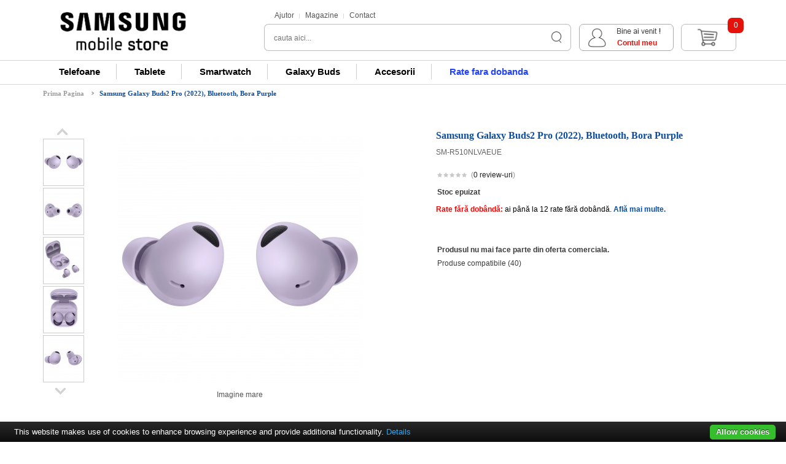

--- FILE ---
content_type: text/html; charset=utf-8
request_url: https://www.samsungmobilestore.ro/samsung-galaxy-buds2-pro-2022-bluetooth-bora-purple-sm-r510nlvaeue
body_size: 15431
content:
<!DOCTYPE html>

<html dir="ltr" lang="ro">

<head>

<meta charset="UTF-8" />

<title>Samsung Galaxy Buds2 Pro (2022), Bluetooth, Bora Purple</title>

<base href="https://www.samsungmobilestore.ro/" />


<meta name="description" content="Casti audio Samsung Galaxy Buds2 Pro (2022), Bluetooth, Bora Purple, SM-R510NLVAEUE. Pret avantajos. Livrare gratuita." />

 

<meta content="width=device-width, initial-scale=1, maximum-scale=1" name="viewport">


<meta name="keywords" content="casti bluetooth samsung galaxy buds 2 pro sm-r510, casti samsung galaxy buds 2 pro, samsung galaxy buds 2 pro, samsung galaxy buds 2 pro 2022 bora purple" />




<meta name="google-site-verification" content="xsDym0WfeaLLHSjhGAwkda9fZ05IpKGZudUMbbQSfzE" />




<link href="https://www.samsungmobilestore.ro/image/data/bt_optronics/sam.png" rel="icon" />



<link href="http://www.samsungmobilestore.ro/samsung-galaxy-buds2-pro-2022-bluetooth-bora-purple-sm-r510nlvaeue" rel="canonical" />


<link rel="stylesheet" type="text/css" href="catalog/view/theme/bt_optronics/stylesheet/stylesheet.css?v=5" />

<link rel="stylesheet" type="text/css" href="catalog/view/theme/bt_optronics/stylesheet/boss_add_cart.css" />


<link rel="stylesheet" type="text/css" href="catalog/view/javascript/jquery/colorbox/colorbox.css" media="screen" />


<link rel="stylesheet" type="text/css" href="catalog/view/theme/default/stylesheet/cloud-zoom.1.0.3.css" media="screen" />


<link rel="stylesheet" type="text/css" href="catalog/view/theme/bt_optronics/stylesheet/skeleton.css" />

<link rel="stylesheet" type="text/css" href="catalog/view/theme/bt_optronics/stylesheet/responsive.css" />

<script type="text/javascript" src="catalog/view/javascript/jquery/jquery-1.7.1.min.js"></script>


<script type="text/javascript" src="catalog/view/javascript/jquery/ui/jquery-ui-1.8.16.custom.min.js"></script>

<link rel="stylesheet" type="text/css" href="catalog/view/javascript/jquery/ui/themes/ui-lightness/jquery-ui-1.8.16.custom.css" />

<script type="text/javascript" src="catalog/view/javascript/common.js"></script>

<script type="text/javascript" src="catalog/view/javascript/bossthemes/getwidthbrowser.js"></script>

<script type="text/javascript" src="catalog/view/javascript/bossthemes/bossthemes.js"></script>

<script type="text/javascript" src="catalog/view/javascript/bossthemes/notify.js"></script>



<script type="text/javascript" src="fancybox/jquery.fancybox-1.3.4.pack.js"></script>

<link rel="stylesheet" href="fancybox/jquery.fancybox-1.3.4.css" type="text/css" media="screen"/> 




<script type='text/javascript' src='catalog/view/javascript/jquery/jquery.touchSwipe.min.js'></script>



<script type="text/javascript" src="catalog/view/javascript/jquery/tabs.js"></script>


<script type="text/javascript" src="catalog/view/javascript/jquery/colorbox/jquery.colorbox-min.js"></script>


<!--[if IE 8]>

<link rel="stylesheet" type="text/css" href="catalog/view/theme/bt_optronics/stylesheet/ie8.css" />

<![endif]-->



<!--[if IE 9]>

<link rel="stylesheet" type="text/css" href="catalog/view/theme/bt_optronics/stylesheet/ie9.css" />

<![endif]-->



<!--[if IE 7]>

<link rel="stylesheet" type="text/css" href="catalog/view/theme/bt_optronics/stylesheet/ie7.css" />

<![endif]-->



<!--[if lt IE 7]>

<link rel="stylesheet" type="text/css" href="catalog/view/theme/bt_optronics/stylesheet/ie6.css" />

<script type="text/javascript" src="catalog/view/javascript/DD_belatedPNG_0.0.8a-min.js"></script>

<script type="text/javascript">

DD_belatedPNG.fix('#logo img');

</script>

<![endif]-->


<!-- Google Tag Manager -->
<script>
(function(w,d,s,l,i){
  w[l]=w[l]||[];
  w[l].push({'gtm.start': new Date().getTime(), event:'gtm.js'});
  var f=d.getElementsByTagName(s)[0],
      j=d.createElement(s), dl=l!='dataLayer'?'&l='+l:'';
  j.async=true;
  j.src='https://www.googletagmanager.com/gtm.js?id='+i+dl;
  f.parentNode.insertBefore(j,f);
})(window,document,'script','dataLayer','GTM-NLL8JLB');
</script>
<!-- End Google Tag Manager -->

<!-- Google Consent Mode + GA4 -->
<script async src="https://www.googletagmanager.com/gtag/js?id=G-4E26GM61GS"></script>
<script>
window.dataLayer = window.dataLayer || [];
function gtag(){dataLayer.push(arguments);}

// Consent Mode v2 - inițial totul dezactivat
gtag('consent', 'default', {
  'ad_storage': 'denied',
  'analytics_storage': 'denied',
  'ad_user_data': 'denied',
  'ad_personalization': 'denied'
});

// GA4 config fără page_view implicit
gtag('config', 'G-4E26GM61GS', { 'send_page_view': false });

// Accept cookies manual (doar dacă userul acceptă)
function acceptCookies() {
  gtag('consent', 'update', {
    'ad_storage': 'granted',
    'analytics_storage': 'granted',
    'ad_user_data': 'granted',
    'ad_personalization': 'granted'
  });

  gtag('event', 'page_view');
  loadClarity();
  loadBingUET();

  const banner = document.getElementById('cookie-bar');
  if (banner) banner.style.display = 'none';
  console.log("Consimțământ acordat - tracking activat.");
}

function loadClarity() {
  if (window.clarityInitialized) return;
  window.clarityInitialized = true;
  (function(c,l,a,r,i,t,y){
    c[a]=c[a]||function(){(c[a].q=c[a].q||[]).push(arguments)};
    t=l.createElement(r); t.async=1; t.src="https://www.clarity.ms/tag/nzvsjhjh2d";
    y=l.getElementsByTagName(r)[0]; y.parentNode.insertBefore(t,y);
  })(window, document, "clarity", "script", "nzvsjhjh2d");
}

function loadBingUET() {
  if(window.bingUetInitialized) return;
  window.bingUetInitialized = true;
  (function(w,d,t,r,u){
    var f,n,i;w[u]=w[u]||[],f=function(){
      var o={ti:"187201026"}; o.q=w[u]; w[u]=new UET(o); w[u].push("pageLoad")};
    n=d.createElement(t); n.src=r; n.async=1;
    n.onload=n.onreadystatechange=function(){
      var s=this.readyState;
      if(!s||s==="loaded"||s==="complete"){f();n.onload=n.onreadystatechange=null}
    };
    i=d.getElementsByTagName(t)[0]; i.parentNode.insertBefore(n,i);
  })(window,document,"script","https://bat.bing.com/bat.js","uetq");
}

// Inițializare la load
window.onload = function() {
  if(localStorage.getItem('consentGiven') === 'true') {
    acceptCookies();
  } else {
    const banner = document.getElementById('cookie-bar');
    if (banner) banner.style.display = 'block';

    const acceptBtn = document.getElementById('cookie-bar-button');
    if (acceptBtn) {
      acceptBtn.addEventListener('click', function(e){
        e.preventDefault();
        localStorage.setItem('consentGiven', 'true');
        acceptCookies();
      });
    }
  }
};
</script>

<!-- Facebook Pixel Code -->
<script>
!function(f,b,e,v,n,t,s){if(f.fbq)return;n=f.fbq=function(){n.callMethod?
n.callMethod.apply(n,arguments):n.queue.push(arguments)};if(!f._fbq)f._fbq=n;
n.push=n;n.loaded=!0;n.version='2.0';n.queue=[];t=b.createElement(e);t.async=!0;
t.src=v;s=b.getElementsByTagName(e)[0];s.parentNode.insertBefore(t,s)}(window,
document,'script','https://connect.facebook.net/en_US/fbevents.js');

fbq('init', '169915960049784');
fbq('track', "PageView");</script>
<noscript><img height="1" width="1" style="display:none"
src="https://www.facebook.com/tr?id=169915960049784&ev=PageView&noscript=1"
/></noscript>
<!-- End Facebook Pixel Code -->


</head>


<body class=home_page>

<div class="frame_container">

<div id="container" class="container">





	<div id="header" class="sixteen columns">

		<div class="header-top" id="pc-top">

				<div id="pc-login">	

					<div id="logo"><a href="http://www.samsungmobilestore.ro/"><img src="https://www.samsungmobilestore.ro/image/data/logoSamsungEstep.png?v=1" title="SamsungMobileStore.ro" alt="SamsungMobileStore.ro" /></a></div>

				</div>

				<div id="mijloc">
					<div id="mijloc-sus">

						<div id="mj-linkuri">

							<a href="/ajutor" id="help" class="linktop">Ajutor</a>

							<a href="/magazine-samsung" id="shops" class="linktop">Magazine</a>

							<a href="/contact" id="contact" class="linktop lastlink">Contact</a>

							<!--<a href="http://samsungmobilestore.ro/blog/" id="blog" class="linktop lastlink" target="_blank">Blog</a>-->

						</div>

						<div id="mj-iconuri">

						</div>

					</div>

					<div id="mijloc-jos">
						<div id="pc-search">

							<div id="boss-search">
<div class="choose-select">
	<div class="bkg_input_search">
		<input type="text" name="filter_name" placeholder="cauta aici..." value="" />
	</div>
	
    <input title="Căutare" type="button" value="Căutare" id="boss-button-search" class="button-search" />
</div>
</div>
						</div>

						<div id="mj-cart">

							<div id="boss-login">
	<ul>
		<li class="login-li">
		<span class="spantop"><a href="https://www.samsungmobilestore.ro/index.php?route=account/login" id="bt-login">Contul meu</a></span>
		<div id="content-login">
			<form action="https://www.samsungmobilestore.ro/index.php?route=account/login" method="post" enctype="multipart/form-data" id="logintop" >
				<div class="login-bor">
				<div class="login-frame">
					<input type="text" name="email" autocomplete="off"  onblur="if(this.value=='') this.value=this.defaultValue" onfocus="if(this.value==this.defaultValue) this.value=''" value="Username" />
					<input type="password" name="password" onblur="if(this.value=='') this.value=this.defaultValue" onfocus="if(this.value==this.defaultValue) this.value=''" value="Password" />
					<a onclick="$('#logintop').submit();" class="button_pink"><span>Autentificare</span></a>
					<a class="forgotpass" href="http://www.samsungmobilestore.ro/index.php?route=account/forgotten">Am uitat parola ?</a><br />
				</div>
				</div>
			</form>
		</div>
	</li>
	
	</ul>
	
</div>
						 </div>

					

						<div id="pc-cart" ><div id="cart">
  <div class="heading">
    <h4>Coş de cumpărături</h4>
    <a><span id="cart-total">0</span></a></div>
  <div class="content">
  <div class="bg_content">
        <div class="empty">Coşul tău este gol!</div>
      </div>
  </div>
</div>

<script type="text/javascript"><!--
$(document).ready(function() {
	if(getWidthBrowser() < 959) {
		$('#cart > .heading a').live('click', function() {
			if($('#cart').hasClass('my-active')){
				$('#cart').removeClass('active');
				$('#cart').removeClass('my-active');
			} else {
				$('#cart').addClass('my-active');
			}
		});
	}
});
--></script></div>	

						

						

					</div>

					

					

			</div>

				

			

					

		</div>

		



	

		<div class="header-top" id="mb-top">

				<div id="mb-logo"><a href="http://www.samsungmobilestore.ro/index.php?route=common/home"><img src="https://www.samsungmobilestore.ro/image/data/logoSamsungEstep-m.png" title="SamsungMobileStore.ro" alt="SamsungMobileStore.ro" /></a></div>



				



				<div id="mb-links">

					    <table id="mb-topmenu">

							<tr> 	

							<td><div id="searchbtn" style='cursor:pointer'><img src="catalog/view/theme/default/image/search-w.png" /></div></td>

							<td><a href="index.php?route=account/login" title="login"><img src="catalog/view/theme/default/image/user-w.png" /></a></td>

							<td><div id="mb-cart"><div id="cart">
  <div class="heading">
    <h4>Coş de cumpărături</h4>
    <a><span id="cart-total">0</span></a></div>
  <div class="content">
  <div class="bg_content">
        <div class="empty">Coşul tău este gol!</div>
      </div>
  </div>
</div>

<script type="text/javascript"><!--
$(document).ready(function() {
	if(getWidthBrowser() < 959) {
		$('#cart > .heading a').live('click', function() {
			if($('#cart').hasClass('my-active')){
				$('#cart').removeClass('active');
				$('#cart').removeClass('my-active');
			} else {
				$('#cart').addClass('my-active');
			}
		});
	}
});
--></script></div></td>

							<td><div id="catlist"><img src="catalog/view/theme/default/image/list-w.png" /></div></td>

							</tr>

						</table>

				</div>

		</div>

			<div id="search-mobil" style="display:none">

					<div id="boss-search">
<div class="choose-select">
	<div class="bkg_input_search">
		<input type="text" name="filter_name" placeholder="cauta aici..." value="" />
	</div>
	
    <input title="Căutare" type="button" value="Căutare" id="boss-button-search" class="button-search" />
</div>
</div>
				</div>

		





	

	<div class="header-middle">		

		

	</div>

	<div class="header-bottom">

		<div id="boss_menu" class="mega-menu">
   <ul class="display-menu">
			<li class="even"  ><a href="https://www.samsungmobilestore.ro/smartphones">Telefoane</a>
				<div style="width: 240px; color: white;margin:33px 0 0 0;" class="dropdown">
						<div style="width: 240px; float: left" class="option">
				<!-- manufacturer -->
								<!-- category -->
																				<ul style="display: table-cell; width: 240px" class="column category">
						  						  							  								<li><a href="http://www.samsungmobilestore.ro/galaxy-z">
																		<span>Galaxy Z</span>
								</a>
																</li>
							  						  							  								<li><a href="http://www.samsungmobilestore.ro/galaxy-s">
																		<span>Galaxy S</span>
								</a>
																</li>
							  						  							  								<li><a href="http://www.samsungmobilestore.ro/galaxy-a">
																		<span>Galaxy A</span>
								</a>
																</li>
							  						  						</ul>
													<!-- information -->
								<!-- static block -->
								<!-- product -->
							</div>
					</div>
			</li>
  	<li class="odd"  ><a href="https://www.samsungmobilestore.ro/tablete">Tablete</a>
				<div style="width: 240px; color: white;margin:33px 0 0 0;" class="dropdown">
						<div style="width: 240px; float: left" class="option">
				<!-- manufacturer -->
								<!-- category -->
																				<ul style="display: table-cell; width: 240px" class="column category">
						  						  							  								<li><a href="http://www.samsungmobilestore.ro/galaxy-tab-s">
																		<span>Galaxy Tab S</span>
								</a>
																</li>
							  						  							  								<li><a href="http://www.samsungmobilestore.ro/galaxy-tab-a">
																		<span>Galaxy Tab A</span>
								</a>
																</li>
							  						  						</ul>
													<!-- information -->
								<!-- static block -->
								<!-- product -->
							</div>
					</div>
			</li>
  	<li class="even"  ><a href="https://www.samsungmobilestore.ro/smartwatch">Smartwatch</a>
				<div style="width: 240px; color: white;margin:33px 0 0 0;" class="dropdown">
						<div style="width: 240px; float: left" class="option">
				<!-- manufacturer -->
								<!-- category -->
																				<ul style="display: table-cell; width: 240px" class="column category">
						  						  							  								<li><a href="http://www.samsungmobilestore.ro/galaxy-watch-ultra">
																		<span>Galaxy Watch Ultra</span>
								</a>
																</li>
							  						  							  								<li><a href="http://www.samsungmobilestore.ro/galaxy-watch-8">
																		<span>Galaxy Watch8</span>
								</a>
																</li>
							  						  							  								<li><a href="http://www.samsungmobilestore.ro/galaxy-watch-8-classic">
																		<span>Galaxy Watch8 Classic</span>
								</a>
																</li>
							  						  							  								<li><a href="http://www.samsungmobilestore.ro/galaxy-watch-7">
																		<span>Galaxy Watch7</span>
								</a>
																</li>
							  						  							  								<li><a href="http://www.samsungmobilestore.ro/galaxy-watch6-classic">
																		<span>Galaxy Watch6 Classic</span>
								</a>
																</li>
							  						  							  								<li><a href="http://www.samsungmobilestore.ro/galaxy-watch6">
																		<span>Galaxy Watch6</span>
								</a>
																</li>
							  						  						</ul>
													<!-- information -->
								<!-- static block -->
								<!-- product -->
							</div>
					</div>
			</li>
  	<li class="odd"  ><a href="https://www.samsungmobilestore.ro/galaxy-buds">Galaxy Buds</a>
				<div style="width: 240px; color: white;margin:33px 0 0 0;" class="dropdown">
						<div style="width: 240px; float: left" class="option">
				<!-- manufacturer -->
								<!-- category -->
																				<ul style="display: table-cell; width: 240px" class="column category">
						  						  							  								<li><a href="http://www.samsungmobilestore.ro/galaxy-buds-3-pro">
																		<span>Galaxy Buds3 Pro</span>
								</a>
																</li>
							  						  							  								<li><a href="http://www.samsungmobilestore.ro/galaxy-buds-3">
																		<span>Galaxy Buds3</span>
								</a>
																</li>
							  						  							  								<li><a href="http://www.samsungmobilestore.ro/galaxy-buds-3-fe">
																		<span>Galaxy Buds3 FE</span>
								</a>
																</li>
							  						  						</ul>
													<!-- information -->
								<!-- static block -->
								<!-- product -->
							</div>
					</div>
			</li>
  	<li class="even"  ><a href="https://www.samsungmobilestore.ro/accesorii">Accesorii</a>
				<div style="width: 240px; color: white;margin:33px 0 0 0;" class="dropdown">
						<div style="width: 240px; float: left" class="option">
				<!-- manufacturer -->
								<!-- category -->
																				<ul style="display: table-cell; width: 240px" class="column category">
						  						  							  								<li><a href="http://www.samsungmobilestore.ro/huse-telefoane">
																		<span>Huse telefoane</span>
								</a>
																</li>
							  						  							  								<li><a href="http://www.samsungmobilestore.ro/huse-tablete">
																		<span>Huse tablete</span>
								</a>
																</li>
							  						  							  								<li><a href="http://www.samsungmobilestore.ro/incarcatoare">
																		<span>Incarcatoare</span>
								</a>
																</li>
							  						  							  								<li><a href="http://www.samsungmobilestore.ro/casti-audio">
																		<span>Casti audio</span>
								</a>
																</li>
							  						  							  								<li><a href="http://www.samsungmobilestore.ro/folii-protectie-telefoane">
																		<span>Folie protectie telefoane</span>
								</a>
																</li>
							  						  							  								<li><a href="http://www.samsungmobilestore.ro/folie-protectie-tablete">
																		<span>Folie protectie tablete</span>
								</a>
																</li>
							  						  							  								<li><a href="http://www.samsungmobilestore.ro/alte-accesorii">
																		<span>Alte accesorii</span>
								</a>
																</li>
							  						  						</ul>
													<!-- information -->
								<!-- static block -->
								<!-- product -->
							</div>
					</div>
			</li>
  	<li class="odd last"  ><a href="https://www.samsungmobilestore.ro/plata-in-rate-fara-dobanda">Rate fara dobanda</a>
			</li>
    </ul>
</div>
		<div id="hmenu"></div>

	 

	

	

	

	</div>

</div>



	<script type="text/javascript">

	
		var docReady=false;	

		var scrollState=false;

		$(document).ready(function() { boss_header_move_mobile();docReady=true; });
		$(window).resize(function() { boss_header_move_mobile(); });

		//window.addEventListener("resize", function() {boss_header_move_mobile();});

		

		function boss_header_move_mobile()
		{
		
		   

			if(getWidthBrowser()>1140)
			{
			
				
				$('#pc-footer-container').css("display", "block"); 
				$('#mb-footer-container').css("display", "none");

			     /* LBBD */

				//$('#mijloc').width((document.getElementById("pc-top").style.width-320));

				document.getElementById("mijloc").style.width = (document.getElementById("pc-top").offsetWidth-300)+"px";

				//console.log(">959 pc-top.width="+document.getElementById("pc-top").offsetWidth);

			}

			

			if (getWidthBrowser()<1140)

			{

				/* LBBD */

				$('#mijloc').width((document.getElementById("pc-top").offsetWidth-350));

				$('#boss-search').width(280);

				document.getElementById("boss-search").style.marginRight="40px";

				document.getElementById("mj-cart").style.marginLeft="30px";

				$('#top-right').show();

			}



			if(getWidthBrowser()<960)
			{

				/* LBBD */

				$('#search-mobil').width((getWidthBrowser()*0.93));

				$('#top-right').hide();

				$('#pc-top').css("display", "none");

                $('#mb-top').css("display", "block");

				$('#catlist').click(function()

				{

					if($('#boss_menu').css("display")=="none")

						$('#boss_menu').css("display", "block");

					else

						$('#boss_menu').css("display", "none");

				});

           

				$('#searchbtn').click(function()

				{

					//console.log($('#boss-search').css("display"));

					/*

					if($('#boss-search').css("display")=="none")

						$('#boss-search').css("display", "block");

					else

						$('#boss-search').css("display", "none");

					*/

					

					/* LBBD */

					//$('#search-mobil').width((getWidthBrowser()*0.93));

					

					if($('#search-mobil').css("display")=="none")

						$('#search-mobil').css("display", "block");

					else

						$('#search-mobil').css("display", "none");				

				});

				

				$('#cart > .heading a').live('click', function()
  			    {

					if($('#cart').hasClass('my-active'))

					{

						$('#cart').removeClass('active');

						$('#cart').removeClass('my-active');

					} else {

						$('#cart').addClass('my-active');

					}

					$('#cart').addClass('active');

	

					window.location.href = "index.php?route=checkout/cart"

					

					$('#cart').live('mouseleave', function()

					{

						$(this).removeClass('active');

					});

				});

				

				$('#pc-footer-container').css("display", "none"); 

				$('#mb-footer-container').css("display", "block");

			}
			else
			{

			
				//large size

				$('#search-mobil').css("display", "none"); 

				$('#pc-top').css("display", "block");

                $('#mb-top').css("display", "none");
	

			}

			

			if(getWidthBrowser() < 350)
			{

				$('#search-mobil').width((getWidthBrowser()*0.91));

				$('#searchbtn').css("display","none");

				document.getElementById("search-mobil").style.display = "inline-block";

			}

			else $('#searchbtn').css("display","block");
			
			//srollEvent();

		}
		
		
		
		function srollEvent()
		{
		
			 
			  var w=$(document).width();
			  var cw=$('#container').width();
			  
			  if(w>1150)
			  {
					
				  var  scroll = $(window).scrollTop();
				  if (scroll >= 100) 
				  {
				  		if(!scrollState)
						{
							var padding=(w-cw)/2-35;
							$("#header").css({"padding-left":padding});
							$("#header").addClass('fixed');
							$("#static-header-bottom").hide();
							$(".boss_homefilter").addClass('shifted');
							console.log('scroll');
							scrollState=true;
						}
					
						
				   }
				  else 
				  {
					   if(scrollState)
					   {
							
							$("#header").removeClass('fixed');
							$("#header").css({"padding-left":0});
							$("#static-header-bottom").show();
							$(".boss_homefilter").removeClass('shifted');
							
							scrollState=false;
						}	
					}
			 }
		
		}

		/*
		 $(window).scroll(function()
		 {
		 
			if(docReady)
				srollEvent();
		});
		
		*/
		

</script>


<div id="notification"></div>

<div class="sixteen columns"> 

 <div class="breadcrumb">

    
    <a  href="http://www.samsungmobilestore.ro/index.php?route=common/home">Prima Pagina</a>

    
    <a class="last" href="http://www.samsungmobilestore.ro/samsung-galaxy-buds2-pro-2022-bluetooth-bora-purple-sm-r510nlvaeue">Samsung Galaxy Buds2 Pro (2022), Bluetooth, Bora Purple</a>

    
  </div>

   

<div id="content">


  <div class="product-info">

    
    <div class="left">

      
      <div class="image a_bossthemes"><a href="https://www.samsungmobilestore.ro/image/cache/data/wearables/Buds2_Pro/samsung-galaxy-buds2-pro-2022-bluetooth-bora-purple-sm-r510nlvaeue-500x500.jpg" title="Samsung Galaxy Buds2 Pro (2022), Bluetooth, Bora Purple" class="colorbox"><img src="https://www.samsungmobilestore.ro/image/cache/data/wearables/Buds2_Pro/samsung-galaxy-buds2-pro-2022-bluetooth-bora-purple-sm-r510nlvaeue-276x287.jpg" title="Samsung Galaxy Buds2 Pro (2022), Bluetooth, Bora Purple" alt="Samsung Galaxy Buds2 Pro (2022), Bluetooth, Bora Purple" id="image" /></a></div>

      
      
      <div class="image-additional a_bossthemes" >

		<div class="es-carousel">

		  <ul  class="skin-opencart">

			
			<li><div class="boss-image-add"><a href="https://www.samsungmobilestore.ro/image/cache/data/wearables/Buds2_Pro/samsung-galaxy-buds2-pro-2022-bluetooth-bora-purple-sm-r510nlvaeue-2-500x500.jpg" title="Samsung Galaxy Buds2 Pro (2022), Bluetooth, Bora Purple" class="colorbox"><img src="https://www.samsungmobilestore.ro/image/cache/data/wearables/Buds2_Pro/samsung-galaxy-buds2-pro-2022-bluetooth-bora-purple-sm-r510nlvaeue-2-65x72.jpg" title="Samsung Galaxy Buds2 Pro (2022), Bluetooth, Bora Purple" alt="Samsung Galaxy Buds2 Pro (2022), Bluetooth, Bora Purple" /></a></div></li>

			
			<li><div class="boss-image-add"><a href="https://www.samsungmobilestore.ro/image/cache/data/wearables/Buds2_Pro/samsung-galaxy-buds2-pro-2022-bluetooth-bora-purple-sm-r510nlvaeue-5-500x500.jpg" title="Samsung Galaxy Buds2 Pro (2022), Bluetooth, Bora Purple" class="colorbox"><img src="https://www.samsungmobilestore.ro/image/cache/data/wearables/Buds2_Pro/samsung-galaxy-buds2-pro-2022-bluetooth-bora-purple-sm-r510nlvaeue-5-65x72.jpg" title="Samsung Galaxy Buds2 Pro (2022), Bluetooth, Bora Purple" alt="Samsung Galaxy Buds2 Pro (2022), Bluetooth, Bora Purple" /></a></div></li>

			
			<li><div class="boss-image-add"><a href="https://www.samsungmobilestore.ro/image/cache/data/wearables/Buds2_Pro/samsung-galaxy-buds2-pro-2022-bluetooth-bora-purple-sm-r510nlvaeue-6-500x500.jpg" title="Samsung Galaxy Buds2 Pro (2022), Bluetooth, Bora Purple" class="colorbox"><img src="https://www.samsungmobilestore.ro/image/cache/data/wearables/Buds2_Pro/samsung-galaxy-buds2-pro-2022-bluetooth-bora-purple-sm-r510nlvaeue-6-65x72.jpg" title="Samsung Galaxy Buds2 Pro (2022), Bluetooth, Bora Purple" alt="Samsung Galaxy Buds2 Pro (2022), Bluetooth, Bora Purple" /></a></div></li>

			
			<li><div class="boss-image-add"><a href="https://www.samsungmobilestore.ro/image/cache/data/wearables/Buds2_Pro/samsung-galaxy-buds2-pro-2022-bluetooth-bora-purple-sm-r510nlvaeue-4-500x500.jpg" title="Samsung Galaxy Buds2 Pro (2022), Bluetooth, Bora Purple" class="colorbox"><img src="https://www.samsungmobilestore.ro/image/cache/data/wearables/Buds2_Pro/samsung-galaxy-buds2-pro-2022-bluetooth-bora-purple-sm-r510nlvaeue-4-65x72.jpg" title="Samsung Galaxy Buds2 Pro (2022), Bluetooth, Bora Purple" alt="Samsung Galaxy Buds2 Pro (2022), Bluetooth, Bora Purple" /></a></div></li>

			
		  </ul>

		</div>

      </div>

      
    </div>

    
	  	

    <div class="right">

      <div class="description">

	  <h2>Samsung Galaxy Buds2 Pro (2022), Bluetooth, Bora Purple</h2>

	  <p>SM-R510NLVAEUE</p>	

      
      <div class="review">

        <table width="100%"><tr>

		<td>

			<div><img src="catalog/view/theme/bt_optronics/image/stars-0.png" alt="0 review-uri" />&nbsp;&nbsp;(<a class="reviews" onclick="$('a[href=\'#tab-review\']').trigger('click');goToByScroll('tab-review');">0 review-uri</a>)</div>

        </td>

		

		 

		<td align="right">

		

		
		<table style="margin-top:7px;"><tr>

			<td colspan="2"><iframe src="//www.facebook.com/plugins/like.php?href=http%3A%2F%2Fwww.samsungmobilestore.ro%2Fsamsung-galaxy-buds2-pro-2022-bluetooth-bora-purple-sm-r510nlvaeue&amp;send=false&amp;layout=button_count&amp;width=90&amp;show_faces=true&amp;font&amp;colorscheme=light&amp;action=like&amp;height=21" scrolling="no" frameborder="0" style="border:none; overflow:hidden; width:110px; height:21px;" allowtransparency="true"></iframe>

			<div id="___plusone_0" style="text-indent: 0px; margin: 0px; padding: 0px; background-color: transparent; border-style: none; float: none; line-height: normal; font-size: 1px; vertical-align: baseline; display: inline-block; width: 90px; height: 20px; background-position: initial initial; background-repeat: initial initial;"><iframe frameborder="0" hspace="0" marginheight="0" marginwidth="0" scrolling="no" style="position: static; top: 0px; width: 90px; margin: 0px; border-style: none; left: 0px; visibility: visible; height: 20px;" tabindex="0" vspace="0" width="100%" id="I0_1393515021112" name="I0_1393515021112" src="https://apis.google.com/u/0/_/+1/fastbutton?usegapi=1&amp;bsv=o&amp;size=medium&amp;origin=http%3A%2F%2Fwww.samsungmobilestore.ro&amp;url=http%3A%2F%2Fwww.samsungmobilestore.ro%2Fsamsung-galaxy-buds2-pro-2022-bluetooth-bora-purple-sm-r510nlvaeue" data-gapiattached="true" title="+1"></iframe></div></td>

		</tr></table>

					

		</td>

		</tr>

		</table>

      </div>

      
	  <!--

        
        <span>- Producător:</span> <a href="http://www.samsungmobilestore.ro/samsung">Samsung</a><br />

        
        <span>- Cod produs:</span> SM-R510NLVAEUE<br />

        
		-->

        

	   </div>

	   

	   

      
	  
	  

	   <span class="LEMONDetails"><b>Stoc epuizat</b></span>
	 	  

	  
	  

	   
	   <br /><br />

	   <a name="abonament-prod"></a><b style="color:red">Rate fără dobândă:</b> <l style="color:black;">ai până la 12 rate fără dobândă. <a href="http://www.samsungmobilestore.ro/plata-in-rate-fara-dobanda" style="color:#0C4DA2;font-weight: bold;"target="_blank">Află mai multe.</a></p><br /><br />

	   
	  
	      	
	<div class="LEMONDetails"><br /><b>Produsul nu mai face parte din oferta comerciala.</b></div>
	 	
		

   
	

	<a href="http://www.samsungmobilestore.ro/samsung-galaxy-buds2-pro-2022-bluetooth-bora-purple-sm-r510nlvaeue#related-prod" class="relatedLink" id="relProdLink">Produse compatibile (40)</a>

	
			<!--BOF Product Series -->	 
			<!--if this is a master then load list of slave products, if this is a slave product then load other slave products under the same master -->
			
									<!--EOF Product Series -->



	<br />	 

	  
	

	  
	 </div>

  </div>

 

  <br /><br /><br /><br /><br />
  	

  <div id="tabs" class="boss_tabs_prod">

	
	<a href="#tab-description">Descriere</a>

    
  

	
    <a href="#tab-attribute">Specificaţii</a>

    
  </div>

  

  

  <h2 class="ta-header"><span>Descriere</span></h2>

  <div id="tab-description" class="tab-content">

  <!--FLIX-->

  <p>Casti audio Samsung Galaxy Buds2 Pro (2022), Bluetooth, Bora Purple, SM-R510NLVAEUE</p>

  </div>

  
  <h2 class="ta-header"><span>Specificaţii</span></h2>

  <div id="tab-attribute" class="tab-content">

   <table><tr><td valign="top" width="45%">

	<table class="attribute">

      
      <thead>

        <tr>

          <td colspan="2">Conectivitate</td>

        </tr>

      </thead>

      <tbody>

        
        <tr>

          <td>Profile Bluetooth</td>

          <td>BT 5.3  ( LE Audio ready )</td>

        </tr>

        
      </tbody>

      
      <thead>

        <tr>

          <td colspan="2">Acumulator</td>

        </tr>

      </thead>

      <tbody>

        
        <tr>

          <td>Timp în convorbire</td>

          <td>3.5/14Hr (ANC On )​ | 4/15Hr (ANC Off )</td>

        </tr>

        
        <tr>

          <td>Timp redare audio</td>

          <td>5/18Hr (ANC On )​ | 8/29Hr (ANC Off)</td>

        </tr>

        
        <tr>

          <td>Tip baterie</td>

          <td>Capacitate baterie cască 61 mAh | Capacitate baterie carcasă: 515 mAh</td>

        </tr>

        
      </tbody>

      
      <thead>

        <tr>

          <td colspan="2">Altele</td>

        </tr>

      </thead>

      <tbody>

        
        <tr>

          <td>Alte caracteristici</td>

          <td>Rezistență la apă (cască) IPX7 | Intelligent Clear Call | Advanced Intelligent ANC​
(Voice detect: Auto Switching ANC/Ambient Mode)</td>

        </tr>

        
        <tr>

          <td>Microfon</td>

          <td>3 Mics (All High SNR Mic) + VPU​
+ DNN + Personalized Beamforming</td>

        </tr>

        
      </tbody>

      
    </table>

	</td>

	<td width="20">&nbsp;</td>

	<td valign="top" width="45%">

	

	<table class="attribute">

      
      <thead>

        <tr>

          <td colspan="2">Specificații fizice</td>

        </tr>

      </thead>

      <tbody>

        
        <tr>

          <td>Culoare</td>

          <td>Bora Purple</td>

        </tr>

        
      </tbody>

      
      <thead>

        <tr>

          <td colspan="2">Garantie</td>

        </tr>

      </thead>

      <tbody>

        
        <tr>

          <td>Garantie comerciala</td>

          <td>24 luni</td>

        </tr>

        
      </tbody>

      
      <thead>

        <tr>

          <td colspan="2">Informatii generale</td>

        </tr>

      </thead>

      <tbody>

        
        <tr>

          <td>Cod Produs</td>

          <td>SM-R510NLVAEUE</td>

        </tr>

        
      </tbody>

      
    </table>

	</td>

	</tr></table>

	

  </div>

  
 <hr style="background-color:#dedcdc;height:1px;border:none" /><br /><br />

 
  <h2 class="ta-status"><span>Opinii (0)</span></h2>

  <div id="tab-review" class="tab-content">

    <div id="review"></div>

    <h2 id="review-title">Adauga un review</h2>

    <b>Numele tău:</b><br />

    <input type="text" name="name" value="" />

    <br />

    <br />

    <b>Opinia ta:</b>

    <textarea name="text" cols="40" rows="8" style="width: 98%;"></textarea>

    <span style="font-size: 11px;"><span style="color: #FF0000;">Notă:</span> Codul HTML este citit ca şi text!</span><br />

    <br />

    <b>Nota:</b> <span>Rău</span>&nbsp;

    <input type="radio" name="rating" value="1" />

    &nbsp;

    <input type="radio" name="rating" value="2" />

    &nbsp;

    <input type="radio" name="rating" value="3" />

    &nbsp;

    <input type="radio" name="rating" value="4" />

    &nbsp;

    <input type="radio" name="rating" value="5" />

    &nbsp;<span>Bun</span><br />

    <br />

    <b>Introduceţi codul din imagine:</b><br />

    <input type="text" name="captcha" value="" />

    <br />

    <img src="index.php?route=product/product/captcha" alt="" id="captcha" /><br />

    <br />

    <div class="buttons">

      <div class="left"><a id="button-review" class="button_pink"><span>Continuare</span></a></div>

    </div>

  </div>

  
 



 

 
  <h2 class="ta-related"><span><a name="related-prod">Accesorii si produse compatibile (40)</a></span></h2>

  <div id="tab-related" class="tab-content">

	<div class="es-carousel">

	 <ul class="skin-opencart">

      
      <li><div class="boss-tab-related">

        
        <div class="image"><a href="http://www.samsungmobilestore.ro/samsung-galaxy-s25-5g-128gb-12gb-ram-dual-sim-icyblue-sm-s931blbdeue"><img src="https://www.samsungmobilestore.ro/image/cache/data/smartphone/GalaxyS25/s25/sm-s931-samsung-galaxy-s25-icyblue-150x150.jpg" alt="Samsung Galaxy S25 5G, 128GB, 12GB RAM, Dual SIM, Icyblue" title="Samsung Galaxy S25 5G, 128GB, 12GB RAM, Dual SIM, Icyblue" /></a></div>

        
        

		<!--BULINE-->

				
					
					
					
						<div class="discount-cat-1">

							<div class="bulina">- 22%</div>

						</div>

					
					

					

				

		<!--END OF BULINE-->

		

		

		

		<div class="name"><a href="http://www.samsungmobilestore.ro/samsung-galaxy-s25-5g-128gb-12gb-ram-dual-sim-icyblue-sm-s931blbdeue">Samsung Galaxy S25 5G, 128GB, 12GB RAM, Dual SIM, Icyblue</a></div>

        

		
				<div class="rating">0 review-uri</div>

		 
		

		

        
        <div class="price">

          
          <span class="price-old">4.499,00Lei</span> <span class="price-new">3.499,00Lei</span>

          
        </div>

        
		<div class="cart">

        <span class="button_pink"><input type="button" value="Adaugă în Coş" onclick="boss_addToCart('6164');" class="button-cart" /></span>

		</div>

          <a class="compare" onclick="boss_addToCompare('6164');">Compară produs</a>

		 <!-- <a class="wishlist" onclick="boss_addToWishList('6164');">Adaugă in Wishlist</a>-->

        </div>

		</li>

      
      <li><div class="boss-tab-related">

        
        <div class="image"><a href="http://www.samsungmobilestore.ro/samsung-galaxy-s25-5g-128gb-12gb-ram-dual-sim-silver-shadow-sm-s931bzsdeue"><img src="https://www.samsungmobilestore.ro/image/cache/data/smartphone/GalaxyS25/s25/sm-s931-samsung-galaxy-s25-silver-shadow-150x150.jpg" alt="Samsung Galaxy S25 5G, 128GB, 12GB RAM, Dual SIM, Silver Shadow" title="Samsung Galaxy S25 5G, 128GB, 12GB RAM, Dual SIM, Silver Shadow" /></a></div>

        
        

		<!--BULINE-->

				
					
					
					
						<div class="discount-cat-1">

							<div class="bulina">- 22%</div>

						</div>

					
					

					

				

		<!--END OF BULINE-->

		

		

		

		<div class="name"><a href="http://www.samsungmobilestore.ro/samsung-galaxy-s25-5g-128gb-12gb-ram-dual-sim-silver-shadow-sm-s931bzsdeue">Samsung Galaxy S25 5G, 128GB, 12GB RAM, Dual SIM, Silver Shadow</a></div>

        

		
				<div class="rating">0 review-uri</div>

		 
		

		

        
        <div class="price">

          
          <span class="price-old">4.499,00Lei</span> <span class="price-new">3.499,00Lei</span>

          
        </div>

        
		<div class="cart">

        <span class="button_pink"><input type="button" value="Adaugă în Coş" onclick="boss_addToCart('6188');" class="button-cart" /></span>

		</div>

          <a class="compare" onclick="boss_addToCompare('6188');">Compară produs</a>

		 <!-- <a class="wishlist" onclick="boss_addToWishList('6188');">Adaugă in Wishlist</a>-->

        </div>

		</li>

      
      <li><div class="boss-tab-related">

        
        <div class="image"><a href="http://www.samsungmobilestore.ro/samsung-galaxy-s25-5g-256gb-12gb-ram-dual-sim-icyblue-sm-s931blbgeue"><img src="https://www.samsungmobilestore.ro/image/cache/data/smartphone/GalaxyS25/s25/sm-s931-samsung-galaxy-s25-icyblue-150x150.jpg" alt="Samsung Galaxy S25 5G, 256GB, 12GB RAM, Dual SIM, Icyblue" title="Samsung Galaxy S25 5G, 256GB, 12GB RAM, Dual SIM, Icyblue" /></a></div>

        
        

		<!--BULINE-->

				
					
					
					
						<div class="discount-cat-1">

							<div class="bulina">- 21%</div>

						</div>

					
					

					

				

		<!--END OF BULINE-->

		

		

		

		<div class="name"><a href="http://www.samsungmobilestore.ro/samsung-galaxy-s25-5g-256gb-12gb-ram-dual-sim-icyblue-sm-s931blbgeue">Samsung Galaxy S25 5G, 256GB, 12GB RAM, Dual SIM, Icyblue</a></div>

        

		
				<div class="rating">0 review-uri</div>

		 
		

		

        
        <div class="price">

          
          <span class="price-old">4.799,00Lei</span> <span class="price-new">3.799,00Lei</span>

          
        </div>

        
		<div class="cart">

        <span class="button_pink"><input type="button" value="Adaugă în Coş" onclick="boss_addToCart('6186');" class="button-cart" /></span>

		</div>

          <a class="compare" onclick="boss_addToCompare('6186');">Compară produs</a>

		 <!-- <a class="wishlist" onclick="boss_addToWishList('6186');">Adaugă in Wishlist</a>-->

        </div>

		</li>

      
      <li><div class="boss-tab-related">

        
        <div class="image"><a href="http://www.samsungmobilestore.ro/samsung-galaxy-s25-5g-256gb-12gb-ram-dual-sim-silver-shadow-sm-s931bzsgeue"><img src="https://www.samsungmobilestore.ro/image/cache/data/smartphone/GalaxyS25/s25/sm-s931-samsung-galaxy-s25-silver-shadow-150x150.jpg" alt="Samsung Galaxy S25 5G, 256GB, 12GB RAM, Dual SIM, Silver Shadow" title="Samsung Galaxy S25 5G, 256GB, 12GB RAM, Dual SIM, Silver Shadow" /></a></div>

        
        

		<!--BULINE-->

				
					
					
					
						<div class="discount-cat-1">

							<div class="bulina">- 21%</div>

						</div>

					
					

					

				

		<!--END OF BULINE-->

		

		

		

		<div class="name"><a href="http://www.samsungmobilestore.ro/samsung-galaxy-s25-5g-256gb-12gb-ram-dual-sim-silver-shadow-sm-s931bzsgeue">Samsung Galaxy S25 5G, 256GB, 12GB RAM, Dual SIM, Silver Shadow</a></div>

        

		
				<div class="rating">0 review-uri</div>

		 
		

		

        
        <div class="price">

          
          <span class="price-old">4.799,00Lei</span> <span class="price-new">3.799,00Lei</span>

          
        </div>

        
		<div class="cart">

        <span class="button_pink"><input type="button" value="Adaugă în Coş" onclick="boss_addToCart('6163');" class="button-cart" /></span>

		</div>

          <a class="compare" onclick="boss_addToCompare('6163');">Compară produs</a>

		 <!-- <a class="wishlist" onclick="boss_addToWishList('6163');">Adaugă in Wishlist</a>-->

        </div>

		</li>

      
      <li><div class="boss-tab-related">

        
        <div class="image"><a href="http://www.samsungmobilestore.ro/samsung-galaxy-s25-5g-512gb-12gb-ram-dual-sim-icyblue-sm-s931blbheue"><img src="https://www.samsungmobilestore.ro/image/cache/data/smartphone/GalaxyS25/s25/sm-s931-samsung-galaxy-s25-icyblue-150x150.jpg" alt="Samsung Galaxy S25 5G, 512GB, 12GB RAM, Dual SIM, Icyblue" title="Samsung Galaxy S25 5G, 512GB, 12GB RAM, Dual SIM, Icyblue" /></a></div>

        
        

		<!--BULINE-->

				
					
					
					
						<div class="discount-cat-1">

							<div class="bulina">- 20%</div>

						</div>

					
					

					

				

		<!--END OF BULINE-->

		

		

		

		<div class="name"><a href="http://www.samsungmobilestore.ro/samsung-galaxy-s25-5g-512gb-12gb-ram-dual-sim-icyblue-sm-s931blbheue">Samsung Galaxy S25 5G, 512GB, 12GB RAM, Dual SIM, Icyblue</a></div>

        

		
				<div class="rating">0 review-uri</div>

		 
		

		

        
        <div class="price">

          
          <span class="price-old">5.399,00Lei</span> <span class="price-new">4.299,00Lei</span>

          
        </div>

        
		<div class="cart">

        <span class="button_pink"><input type="button" value="Adaugă în Coş" onclick="boss_addToCart('6200');" class="button-cart" /></span>

		</div>

          <a class="compare" onclick="boss_addToCompare('6200');">Compară produs</a>

		 <!-- <a class="wishlist" onclick="boss_addToWishList('6200');">Adaugă in Wishlist</a>-->

        </div>

		</li>

      
      <li><div class="boss-tab-related">

        
        <div class="image"><a href="http://www.samsungmobilestore.ro/samsung-galaxy-s25-5g-512gb-12gb-ram-dual-sim-mint-sm-s931blgheue"><img src="https://www.samsungmobilestore.ro/image/cache/data/smartphone/GalaxyS25/s25/sm-s931-samsung-galaxy-s25-mint-150x150.jpg" alt="Samsung Galaxy S25 5G, 512GB, 12GB RAM, Dual SIM, Mint" title="Samsung Galaxy S25 5G, 512GB, 12GB RAM, Dual SIM, Mint" /></a></div>

        
        

		<!--BULINE-->

				
					
					
					
						<div class="discount-cat-1">

							<div class="bulina">- 20%</div>

						</div>

					
					

					

				

		<!--END OF BULINE-->

		

		

		

		<div class="name"><a href="http://www.samsungmobilestore.ro/samsung-galaxy-s25-5g-512gb-12gb-ram-dual-sim-mint-sm-s931blgheue">Samsung Galaxy S25 5G, 512GB, 12GB RAM, Dual SIM, Mint</a></div>

        

		
				<div class="rating">0 review-uri</div>

		 
		

		

        
        <div class="price">

          
          <span class="price-old">5.399,00Lei</span> <span class="price-new">4.299,00Lei</span>

          
        </div>

        
		<div class="cart">

        <span class="button_pink"><input type="button" value="Adaugă în Coş" onclick="boss_addToCart('6201');" class="button-cart" /></span>

		</div>

          <a class="compare" onclick="boss_addToCompare('6201');">Compară produs</a>

		 <!-- <a class="wishlist" onclick="boss_addToWishList('6201');">Adaugă in Wishlist</a>-->

        </div>

		</li>

      
      <li><div class="boss-tab-related">

        
        <div class="image"><a href="http://www.samsungmobilestore.ro/samsung-galaxy-s25-5g-512gb-12gb-ram-dual-sim-navy-sm-s931bdbheue"><img src="https://www.samsungmobilestore.ro/image/cache/data/smartphone/GalaxyS25/s25/sm-s931-samsung-galaxy-s25-navy-150x150.jpg" alt="Samsung Galaxy S25 5G, 512GB, 12GB RAM, Dual SIM, Navy" title="Samsung Galaxy S25 5G, 512GB, 12GB RAM, Dual SIM, Navy" /></a></div>

        
        

		<!--BULINE-->

				
					
					
					
						<div class="discount-cat-1">

							<div class="bulina">- 26%</div>

						</div>

					
					

					

				

		<!--END OF BULINE-->

		

		

		

		<div class="name"><a href="http://www.samsungmobilestore.ro/samsung-galaxy-s25-5g-512gb-12gb-ram-dual-sim-navy-sm-s931bdbheue">Samsung Galaxy S25 5G, 512GB, 12GB RAM, Dual SIM, Navy</a></div>

        

		
				<div class="rating">0 review-uri</div>

		 
		

		

        
        <div class="price">

          
          <span class="price-old">5.399,00Lei</span> <span class="price-new">3.999,00Lei</span>

          
        </div>

        
		<div class="cart">

        <span class="button_pink"><input type="button" value="Adaugă în Coş" onclick="boss_addToCart('6196');" class="button-cart" /></span>

		</div>

          <a class="compare" onclick="boss_addToCompare('6196');">Compară produs</a>

		 <!-- <a class="wishlist" onclick="boss_addToWishList('6196');">Adaugă in Wishlist</a>-->

        </div>

		</li>

      
      <li><div class="boss-tab-related">

        
        <div class="image"><a href="http://www.samsungmobilestore.ro/samsung-galaxy-s25-5g-512gb-12gb-ram-dual-sim-silver-shadow-sm-s931bzsheue"><img src="https://www.samsungmobilestore.ro/image/cache/data/smartphone/GalaxyS25/s25/sm-s931-samsung-galaxy-s25-silver-shadow-150x150.jpg" alt="Samsung Galaxy S25 5G, 512GB, 12GB RAM, Dual SIM, Silver Shadow" title="Samsung Galaxy S25 5G, 512GB, 12GB RAM, Dual SIM, Silver Shadow" /></a></div>

        
        

		<!--BULINE-->

				
					
					
					
						<div class="discount-cat-1">

							<div class="bulina">- 20%</div>

						</div>

					
					

					

				

		<!--END OF BULINE-->

		

		

		

		<div class="name"><a href="http://www.samsungmobilestore.ro/samsung-galaxy-s25-5g-512gb-12gb-ram-dual-sim-silver-shadow-sm-s931bzsheue">Samsung Galaxy S25 5G, 512GB, 12GB RAM, Dual SIM, Silver Shadow</a></div>

        

		
				<div class="rating">0 review-uri</div>

		 
		

		

        
        <div class="price">

          
          <span class="price-old">5.399,00Lei</span> <span class="price-new">4.299,00Lei</span>

          
        </div>

        
		<div class="cart">

        <span class="button_pink"><input type="button" value="Adaugă în Coş" onclick="boss_addToCart('6197');" class="button-cart" /></span>

		</div>

          <a class="compare" onclick="boss_addToCompare('6197');">Compară produs</a>

		 <!-- <a class="wishlist" onclick="boss_addToWishList('6197');">Adaugă in Wishlist</a>-->

        </div>

		</li>

      
      <li><div class="boss-tab-related">

        
        <div class="image"><a href="http://www.samsungmobilestore.ro/samsung-galaxy-s25-plus-5g-512gb-12gb-ram-dual-sim-icyblue-sm-s936blbgeue"><img src="https://www.samsungmobilestore.ro/image/cache/data/smartphone/GalaxyS25/s25plus/sm-s936-samsung-galaxy-s25-plus-icyblue-150x150.jpg" alt="Samsung Galaxy S25+ 5G, 512GB, 12GB RAM, Dual SIM, Icyblue" title="Samsung Galaxy S25+ 5G, 512GB, 12GB RAM, Dual SIM, Icyblue" /></a></div>

        
        

		<!--BULINE-->

				
					
					
					
						<div class="discount-cat-1">

							<div class="bulina">- 21%</div>

						</div>

					
					

					

				

		<!--END OF BULINE-->

		

		

		

		<div class="name"><a href="http://www.samsungmobilestore.ro/samsung-galaxy-s25-plus-5g-512gb-12gb-ram-dual-sim-icyblue-sm-s936blbgeue">Samsung Galaxy S25+ 5G, 512GB, 12GB RAM, Dual SIM, Icyblue</a></div>

        

		
				<div class="rating">0 review-uri</div>

		 
		

		

        
        <div class="price">

          
          <span class="price-old">6.299,00Lei</span> <span class="price-new">4.999,00Lei</span>

          
        </div>

        
		<div class="cart">

        <span class="button_pink"><input type="button" value="Adaugă în Coş" onclick="boss_addToCart('6191');" class="button-cart" /></span>

		</div>

          <a class="compare" onclick="boss_addToCompare('6191');">Compară produs</a>

		 <!-- <a class="wishlist" onclick="boss_addToWishList('6191');">Adaugă in Wishlist</a>-->

        </div>

		</li>

      
      <li><div class="boss-tab-related">

        
        <div class="image"><a href="http://www.samsungmobilestore.ro/samsung-galaxy-s25-plus-5g-512gb-12gb-ram-dual-sim-mint-sm-s936blggeue"><img src="https://www.samsungmobilestore.ro/image/cache/data/smartphone/GalaxyS25/s25plus/sm-s936-samsung-galaxy-s25-plus-mint-150x150.jpg" alt="Samsung Galaxy S25+ 5G, 512GB, 12GB RAM, Dual SIM, Mint" title="Samsung Galaxy S25+ 5G, 512GB, 12GB RAM, Dual SIM, Mint" /></a></div>

        
        

		<!--BULINE-->

				
					
					
					
						<div class="discount-cat-1">

							<div class="bulina">- 21%</div>

						</div>

					
					

					

				

		<!--END OF BULINE-->

		

		

		

		<div class="name"><a href="http://www.samsungmobilestore.ro/samsung-galaxy-s25-plus-5g-512gb-12gb-ram-dual-sim-mint-sm-s936blggeue">Samsung Galaxy S25+ 5G, 512GB, 12GB RAM, Dual SIM, Mint</a></div>

        

		
				<div class="rating">0 review-uri</div>

		 
		

		

        
        <div class="price">

          
          <span class="price-old">6.299,00Lei</span> <span class="price-new">4.999,00Lei</span>

          
        </div>

        
		<div class="cart">

        <span class="button_pink"><input type="button" value="Adaugă în Coş" onclick="boss_addToCart('6192');" class="button-cart" /></span>

		</div>

          <a class="compare" onclick="boss_addToCompare('6192');">Compară produs</a>

		 <!-- <a class="wishlist" onclick="boss_addToWishList('6192');">Adaugă in Wishlist</a>-->

        </div>

		</li>

      
      <li><div class="boss-tab-related">

        
        <div class="image"><a href="http://www.samsungmobilestore.ro/samsung-galaxy-s25-plus-5g-512gb-12gb-ram-dual-sim-navy-sm-s936bdbgeue"><img src="https://www.samsungmobilestore.ro/image/cache/data/smartphone/GalaxyS25/s25plus/sm-s936-samsung-galaxy-s25-plus-navy-150x150.jpg" alt="Samsung Galaxy S25+ 5G, 512GB, 12GB RAM, Dual SIM, Navy" title="Samsung Galaxy S25+ 5G, 512GB, 12GB RAM, Dual SIM, Navy" /></a></div>

        
        

		<!--BULINE-->

				
					
					
					
						<div class="discount-cat-1">

							<div class="bulina">- 21%</div>

						</div>

					
					

					

				

		<!--END OF BULINE-->

		

		

		

		<div class="name"><a href="http://www.samsungmobilestore.ro/samsung-galaxy-s25-plus-5g-512gb-12gb-ram-dual-sim-navy-sm-s936bdbgeue">Samsung Galaxy S25+ 5G, 512GB, 12GB RAM, Dual SIM, Navy</a></div>

        

		
				<div class="rating">0 review-uri</div>

		 
		

		

        
        <div class="price">

          
          <span class="price-old">6.299,00Lei</span> <span class="price-new">4.999,00Lei</span>

          
        </div>

        
		<div class="cart">

        <span class="button_pink"><input type="button" value="Adaugă în Coş" onclick="boss_addToCart('6190');" class="button-cart" /></span>

		</div>

          <a class="compare" onclick="boss_addToCompare('6190');">Compară produs</a>

		 <!-- <a class="wishlist" onclick="boss_addToWishList('6190');">Adaugă in Wishlist</a>-->

        </div>

		</li>

      
      <li><div class="boss-tab-related">

        
        <div class="image"><a href="http://www.samsungmobilestore.ro/samsung-galaxy-s25-plus-5g-512gb-12gb-ram-dual-sim-silver-shadow-sm-s936bzsgeue"><img src="https://www.samsungmobilestore.ro/image/cache/data/smartphone/GalaxyS25/s25plus/sm-s936-samsung-galaxy-s25-plus-silver-shadow-150x150.jpg" alt="Samsung Galaxy S25+ 5G, 512GB, 12GB RAM, Dual SIM, Silver Shadow" title="Samsung Galaxy S25+ 5G, 512GB, 12GB RAM, Dual SIM, Silver Shadow" /></a></div>

        
        

		<!--BULINE-->

				
					
					
					
						<div class="discount-cat-1">

							<div class="bulina">- 21%</div>

						</div>

					
					

					

				

		<!--END OF BULINE-->

		

		

		

		<div class="name"><a href="http://www.samsungmobilestore.ro/samsung-galaxy-s25-plus-5g-512gb-12gb-ram-dual-sim-silver-shadow-sm-s936bzsgeue">Samsung Galaxy S25+ 5G, 512GB, 12GB RAM, Dual SIM, Silver Shadow</a></div>

        

		
				<div class="rating">0 review-uri</div>

		 
		

		

        
        <div class="price">

          
          <span class="price-old">6.299,00Lei</span> <span class="price-new">4.999,00Lei</span>

          
        </div>

        
		<div class="cart">

        <span class="button_pink"><input type="button" value="Adaugă în Coş" onclick="boss_addToCart('6193');" class="button-cart" /></span>

		</div>

          <a class="compare" onclick="boss_addToCompare('6193');">Compară produs</a>

		 <!-- <a class="wishlist" onclick="boss_addToWishList('6193');">Adaugă in Wishlist</a>-->

        </div>

		</li>

      
      <li><div class="boss-tab-related">

        
        <div class="image"><a href="http://www.samsungmobilestore.ro/samsung-galaxy-s25-plus-5g-256gb-12gb-ram-dual-sim-navy-sm-s936bdbdeue"><img src="https://www.samsungmobilestore.ro/image/cache/data/smartphone/GalaxyS25/s25plus/sm-s936-samsung-galaxy-s25-plus-navy-150x150.jpg" alt="Samsung Galaxy S25+ 5G, 256GB, 12GB RAM, Dual SIM, Navy" title="Samsung Galaxy S25+ 5G, 256GB, 12GB RAM, Dual SIM, Navy" /></a></div>

        
        

		<!--BULINE-->

				
					
					
					
						<div class="discount-cat-1">

							<div class="bulina">- 21%</div>

						</div>

					
					

					

				

		<!--END OF BULINE-->

		

		

		

		<div class="name"><a href="http://www.samsungmobilestore.ro/samsung-galaxy-s25-plus-5g-256gb-12gb-ram-dual-sim-navy-sm-s936bdbdeue">Samsung Galaxy S25+ 5G, 256GB, 12GB RAM, Dual SIM, Navy</a></div>

        

		
				<div class="rating">0 review-uri</div>

		 
		

		

        
        <div class="price">

          
          <span class="price-old">5.699,00Lei</span> <span class="price-new">4.499,00Lei</span>

          
        </div>

        
		<div class="cart">

        <span class="button_pink"><input type="button" value="Adaugă în Coş" onclick="boss_addToCart('6194');" class="button-cart" /></span>

		</div>

          <a class="compare" onclick="boss_addToCompare('6194');">Compară produs</a>

		 <!-- <a class="wishlist" onclick="boss_addToWishList('6194');">Adaugă in Wishlist</a>-->

        </div>

		</li>

      
      <li><div class="boss-tab-related">

        
        <div class="image"><a href="http://www.samsungmobilestore.ro/samsung-galaxy-s25-plus-5g-256gb-12gb-ram-dual-sim-blueblack-sm-s936bzkdeue"><img src="https://www.samsungmobilestore.ro/image/cache/data/smartphone/GalaxyS25/s25plus/sm-s936-samsung-galaxy-s25-plus-blueblack-150x150.jpg" alt="Samsung Galaxy S25+ 5G, 256GB, 12GB RAM, Dual SIM, Blueblack" title="Samsung Galaxy S25+ 5G, 256GB, 12GB RAM, Dual SIM, Blueblack" /></a></div>

        
        

		<!--BULINE-->

				
					
					
					
						<div class="discount-cat-1">

							<div class="bulina">- 21%</div>

						</div>

					
					

					

				

		<!--END OF BULINE-->

		

		

		

		<div class="name"><a href="http://www.samsungmobilestore.ro/samsung-galaxy-s25-plus-5g-256gb-12gb-ram-dual-sim-blueblack-sm-s936bzkdeue">Samsung Galaxy S25+ 5G, 256GB, 12GB RAM, Dual SIM, Blueblack</a></div>

        

		
				<div class="rating">0 review-uri</div>

		 
		

		

        
        <div class="price">

          
          <span class="price-old">5.699,00Lei</span> <span class="price-new">4.499,00Lei</span>

          
        </div>

        
		<div class="cart">

        <span class="button_pink"><input type="button" value="Adaugă în Coş" onclick="boss_addToCart('6522');" class="button-cart" /></span>

		</div>

          <a class="compare" onclick="boss_addToCompare('6522');">Compară produs</a>

		 <!-- <a class="wishlist" onclick="boss_addToWishList('6522');">Adaugă in Wishlist</a>-->

        </div>

		</li>

      
      <li><div class="boss-tab-related">

        
        <div class="image"><a href="http://www.samsungmobilestore.ro/samsung-galaxy-s25-plus-5g-512gb-12gb-ram-dual-sim-blueblack-sm-s936bzkgeue"><img src="https://www.samsungmobilestore.ro/image/cache/data/smartphone/GalaxyS25/s25plus/sm-s936-samsung-galaxy-s25-plus-blueblack-150x150.jpg" alt="Samsung Galaxy S25+ 5G, 512GB, 12GB RAM, Dual SIM, Blueblack" title="Samsung Galaxy S25+ 5G, 512GB, 12GB RAM, Dual SIM, Blueblack" /></a></div>

        
        

		<!--BULINE-->

				
					
					
					
						<div class="discount-cat-1">

							<div class="bulina">- 21%</div>

						</div>

					
					

					

				

		<!--END OF BULINE-->

		

		

		

		<div class="name"><a href="http://www.samsungmobilestore.ro/samsung-galaxy-s25-plus-5g-512gb-12gb-ram-dual-sim-blueblack-sm-s936bzkgeue">Samsung Galaxy S25+ 5G, 512GB, 12GB RAM, Dual SIM, Blueblack</a></div>

        

		
				<div class="rating">0 review-uri</div>

		 
		

		

        
        <div class="price">

          
          <span class="price-old">6.299,00Lei</span> <span class="price-new">4.999,00Lei</span>

          
        </div>

        
		<div class="cart">

        <span class="button_pink"><input type="button" value="Adaugă în Coş" onclick="boss_addToCart('6523');" class="button-cart" /></span>

		</div>

          <a class="compare" onclick="boss_addToCompare('6523');">Compară produs</a>

		 <!-- <a class="wishlist" onclick="boss_addToWishList('6523');">Adaugă in Wishlist</a>-->

        </div>

		</li>

      
      <li><div class="boss-tab-related">

        
        <div class="image"><a href="http://www.samsungmobilestore.ro/samsung-galaxy-s25-5g-256gb-12gb-ram-dual-sim-mint-sm-s931blggeue"><img src="https://www.samsungmobilestore.ro/image/cache/data/smartphone/GalaxyS25/s25/sm-s931-samsung-galaxy-s25-mint-150x150.jpg" alt="Samsung Galaxy S25 5G, 256GB, 12GB RAM, Dual SIM, Mint" title="Samsung Galaxy S25 5G, 256GB, 12GB RAM, Dual SIM, Mint" /></a></div>

        
        

		<!--BULINE-->

				
					
					
					
						<div class="discount-cat-1">

							<div class="bulina">- 21%</div>

						</div>

					
					

					

				

		<!--END OF BULINE-->

		

		

		

		<div class="name"><a href="http://www.samsungmobilestore.ro/samsung-galaxy-s25-5g-256gb-12gb-ram-dual-sim-mint-sm-s931blggeue">Samsung Galaxy S25 5G, 256GB, 12GB RAM, Dual SIM, Mint</a></div>

        

		
				<div class="rating">0 review-uri</div>

		 
		

		

        
        <div class="price">

          
          <span class="price-old">4.799,00Lei</span> <span class="price-new">3.799,00Lei</span>

          
        </div>

        
		<div class="cart">

        <span class="button_pink"><input type="button" value="Adaugă în Coş" onclick="boss_addToCart('6187');" class="button-cart" /></span>

		</div>

          <a class="compare" onclick="boss_addToCompare('6187');">Compară produs</a>

		 <!-- <a class="wishlist" onclick="boss_addToWishList('6187');">Adaugă in Wishlist</a>-->

        </div>

		</li>

      
      <li><div class="boss-tab-related">

        
        <div class="image"><a href="http://www.samsungmobilestore.ro/samsung-galaxy-s25-5g-256gb-12gb-ram-dual-sim-navy-sm-s931bdbgeue"><img src="https://www.samsungmobilestore.ro/image/cache/data/smartphone/GalaxyS25/s25/sm-s931-samsung-galaxy-s25-navy-150x150.jpg" alt="Samsung Galaxy S25 5G, 256GB, 12GB RAM, Dual SIM, Navy" title="Samsung Galaxy S25 5G, 256GB, 12GB RAM, Dual SIM, Navy" /></a></div>

        
        

		<!--BULINE-->

				
					
					
					
						<div class="discount-cat-1">

							<div class="bulina">- 21%</div>

						</div>

					
					

					

				

		<!--END OF BULINE-->

		

		

		

		<div class="name"><a href="http://www.samsungmobilestore.ro/samsung-galaxy-s25-5g-256gb-12gb-ram-dual-sim-navy-sm-s931bdbgeue">Samsung Galaxy S25 5G, 256GB, 12GB RAM, Dual SIM, Navy</a></div>

        

		
				<div class="rating">0 review-uri</div>

		 
		

		

        
        <div class="price">

          
          <span class="price-old">4.799,00Lei</span> <span class="price-new">3.799,00Lei</span>

          
        </div>

        
		<div class="cart">

        <span class="button_pink"><input type="button" value="Adaugă în Coş" onclick="boss_addToCart('6165');" class="button-cart" /></span>

		</div>

          <a class="compare" onclick="boss_addToCompare('6165');">Compară produs</a>

		 <!-- <a class="wishlist" onclick="boss_addToWishList('6165');">Adaugă in Wishlist</a>-->

        </div>

		</li>

      
      <li><div class="boss-tab-related">

        
        <div class="image"><a href="http://www.samsungmobilestore.ro/samsung-galaxy-s25-plus-5g-256gb-12gb-ram-dual-sim-silver-shadow-sm-s936bzsdeue"><img src="https://www.samsungmobilestore.ro/image/cache/data/smartphone/GalaxyS25/s25plus/sm-s936-samsung-galaxy-s25-plus-silver-shadow-150x150.jpg" alt="Samsung Galaxy S25+ 5G, 256GB, 12GB RAM, Dual SIM, Silver Shadow" title="Samsung Galaxy S25+ 5G, 256GB, 12GB RAM, Dual SIM, Silver Shadow" /></a></div>

        
        

		<!--BULINE-->

				
					
					
					
						<div class="discount-cat-1">

							<div class="bulina">- 21%</div>

						</div>

					
					

					

				

		<!--END OF BULINE-->

		

		

		

		<div class="name"><a href="http://www.samsungmobilestore.ro/samsung-galaxy-s25-plus-5g-256gb-12gb-ram-dual-sim-silver-shadow-sm-s936bzsdeue">Samsung Galaxy S25+ 5G, 256GB, 12GB RAM, Dual SIM, Silver Shadow</a></div>

        

		
				<div class="rating">0 review-uri</div>

		 
		

		

        
        <div class="price">

          
          <span class="price-old">5.699,00Lei</span> <span class="price-new">4.499,00Lei</span>

          
        </div>

        
		<div class="cart">

        <span class="button_pink"><input type="button" value="Adaugă în Coş" onclick="boss_addToCart('6151');" class="button-cart" /></span>

		</div>

          <a class="compare" onclick="boss_addToCompare('6151');">Compară produs</a>

		 <!-- <a class="wishlist" onclick="boss_addToWishList('6151');">Adaugă in Wishlist</a>-->

        </div>

		</li>

      
      <li><div class="boss-tab-related">

        
        <div class="image"><a href="http://www.samsungmobilestore.ro/samsung-galaxy-s25-fe-5g-128gb-8gb-ram-dual-sim-titanium-icyblue-sm-s731blbdeue"><img src="https://www.samsungmobilestore.ro/image/cache/data/smartphone/GalaxyS25/s25-fe/sm-s731-galaxy-s25-fe-icyblue-150x150.jpg" alt="Samsung Galaxy S25 FE 5G, 128GB, 8GB RAM, Dual SIM, Icyblue" title="Samsung Galaxy S25 FE 5G, 128GB, 8GB RAM, Dual SIM, Icyblue" /></a></div>

        
        

		<!--BULINE-->

				
					
					
					

					

				

		<!--END OF BULINE-->

		

		

		

		<div class="name"><a href="http://www.samsungmobilestore.ro/samsung-galaxy-s25-fe-5g-128gb-8gb-ram-dual-sim-titanium-icyblue-sm-s731blbdeue">Samsung Galaxy S25 FE 5G, 128GB, 8GB RAM, Dual SIM, Icyblue</a></div>

        

		
				<div class="rating">0 review-uri</div>

		 
		

		

        
        <div class="price">

          
          3.799,00Lei
          
        </div>

        
		<div class="cart">

        <span class="button_pink"><input type="button" value="Adaugă în Coş" onclick="boss_addToCart('6442');" class="button-cart" /></span>

		</div>

          <a class="compare" onclick="boss_addToCompare('6442');">Compară produs</a>

		 <!-- <a class="wishlist" onclick="boss_addToWishList('6442');">Adaugă in Wishlist</a>-->

        </div>

		</li>

      
      <li><div class="boss-tab-related">

        
        <div class="image"><a href="http://www.samsungmobilestore.ro/samsung-galaxy-s25-fe-5g-128gb-8gb-ram-dual-sim-jetblack-sm-s731bzkdeue"><img src="https://www.samsungmobilestore.ro/image/cache/data/smartphone/GalaxyS25/s25-fe/sm-s731-galaxy-s25-fe-jetblack-150x150.jpg" alt="Samsung Galaxy S25 FE 5G, 128GB, 8GB RAM, Dual SIM, Jetblack" title="Samsung Galaxy S25 FE 5G, 128GB, 8GB RAM, Dual SIM, Jetblack" /></a></div>

        
        

		<!--BULINE-->

				
					
					
					

					

				

		<!--END OF BULINE-->

		

		

		

		<div class="name"><a href="http://www.samsungmobilestore.ro/samsung-galaxy-s25-fe-5g-128gb-8gb-ram-dual-sim-jetblack-sm-s731bzkdeue">Samsung Galaxy S25 FE 5G, 128GB, 8GB RAM, Dual SIM, Jetblack</a></div>

        

		
				<div class="rating">0 review-uri</div>

		 
		

		

        
        <div class="price">

          
          3.799,00Lei
          
        </div>

        
		<div class="cart">

        <span class="button_pink"><input type="button" value="Adaugă în Coş" onclick="boss_addToCart('6461');" class="button-cart" /></span>

		</div>

          <a class="compare" onclick="boss_addToCompare('6461');">Compară produs</a>

		 <!-- <a class="wishlist" onclick="boss_addToWishList('6461');">Adaugă in Wishlist</a>-->

        </div>

		</li>

      
      <li><div class="boss-tab-related">

        
        <div class="image"><a href="http://www.samsungmobilestore.ro/samsung-galaxy-s25-fe-5g-128gb-8gb-ram-dual-sim-navy-sm-s731bdbdeue"><img src="https://www.samsungmobilestore.ro/image/cache/data/smartphone/GalaxyS25/s25-fe/sm-s731-galaxy-s25-fe-navy-150x150.jpg" alt="Samsung Galaxy S25 FE 5G, 128GB, 8GB RAM, Dual SIM, Navy" title="Samsung Galaxy S25 FE 5G, 128GB, 8GB RAM, Dual SIM, Navy" /></a></div>

        
        

		<!--BULINE-->

				
					
					
					
						<div class="discount-cat-1">

							<div class="bulina">- 22%</div>

						</div>

					
					

					

				

		<!--END OF BULINE-->

		

		

		

		<div class="name"><a href="http://www.samsungmobilestore.ro/samsung-galaxy-s25-fe-5g-128gb-8gb-ram-dual-sim-navy-sm-s731bdbdeue">Samsung Galaxy S25 FE 5G, 128GB, 8GB RAM, Dual SIM, Navy</a></div>

        

		
				<div class="rating">0 review-uri</div>

		 
		

		

        
        <div class="price">

          
          <span class="price-old">3.799,00Lei</span> <span class="price-new">2.949,00Lei</span>

          
        </div>

        
		<div class="cart">

        <span class="button_pink"><input type="button" value="Adaugă în Coş" onclick="boss_addToCart('6459');" class="button-cart" /></span>

		</div>

          <a class="compare" onclick="boss_addToCompare('6459');">Compară produs</a>

		 <!-- <a class="wishlist" onclick="boss_addToWishList('6459');">Adaugă in Wishlist</a>-->

        </div>

		</li>

      
      <li><div class="boss-tab-related">

        
        <div class="image"><a href="http://www.samsungmobilestore.ro/samsung-galaxy-s25-fe-5g-128gb-8gb-ram-dual-sim-white-sm-s731bzwdeue"><img src="https://www.samsungmobilestore.ro/image/cache/data/smartphone/GalaxyS25/s25-fe/sm-s731-galaxy-s25-fe-white-150x150.jpg" alt="Samsung Galaxy S25 FE 5G, 128GB, 8GB RAM, Dual SIM, White" title="Samsung Galaxy S25 FE 5G, 128GB, 8GB RAM, Dual SIM, White" /></a></div>

        
        

		<!--BULINE-->

				
					
					
					

					

				

		<!--END OF BULINE-->

		

		

		

		<div class="name"><a href="http://www.samsungmobilestore.ro/samsung-galaxy-s25-fe-5g-128gb-8gb-ram-dual-sim-white-sm-s731bzwdeue">Samsung Galaxy S25 FE 5G, 128GB, 8GB RAM, Dual SIM, White</a></div>

        

		
				<div class="rating">0 review-uri</div>

		 
		

		

        
        <div class="price">

          
          3.799,00Lei
          
        </div>

        
		<div class="cart">

        <span class="button_pink"><input type="button" value="Adaugă în Coş" onclick="boss_addToCart('6460');" class="button-cart" /></span>

		</div>

          <a class="compare" onclick="boss_addToCompare('6460');">Compară produs</a>

		 <!-- <a class="wishlist" onclick="boss_addToWishList('6460');">Adaugă in Wishlist</a>-->

        </div>

		</li>

      
      <li><div class="boss-tab-related">

        
        <div class="image"><a href="http://www.samsungmobilestore.ro/samsung-galaxy-s25-fe-5g-256gb-8gb-ram-dual-sim-icyblue-sm-s731blbgeue"><img src="https://www.samsungmobilestore.ro/image/cache/data/smartphone/GalaxyS25/s25-fe/sm-s731-galaxy-s25-fe-icyblue-150x150.jpg" alt="Samsung Galaxy S25 FE 5G, 256GB, 8GB RAM, Dual SIM, Icyblue" title="Samsung Galaxy S25 FE 5G, 256GB, 8GB RAM, Dual SIM, Icyblue" /></a></div>

        
        

		<!--BULINE-->

				
					
					
					

					

				

		<!--END OF BULINE-->

		

		

		

		<div class="name"><a href="http://www.samsungmobilestore.ro/samsung-galaxy-s25-fe-5g-256gb-8gb-ram-dual-sim-icyblue-sm-s731blbgeue">Samsung Galaxy S25 FE 5G, 256GB, 8GB RAM, Dual SIM, Icyblue</a></div>

        

		
				<div class="rating">0 review-uri</div>

		 
		

		

        
        <div class="price">

          
          4.099,00Lei
          
        </div>

        
		<div class="cart">

        <span class="button_pink"><input type="button" value="Adaugă în Coş" onclick="boss_addToCart('6462');" class="button-cart" /></span>

		</div>

          <a class="compare" onclick="boss_addToCompare('6462');">Compară produs</a>

		 <!-- <a class="wishlist" onclick="boss_addToWishList('6462');">Adaugă in Wishlist</a>-->

        </div>

		</li>

      
      <li><div class="boss-tab-related">

        
        <div class="image"><a href="http://www.samsungmobilestore.ro/samsung-galaxy-s25-fe-5g-256gb-8gb-ram-dual-sim-jetblack-sm-s731bzkgeue"><img src="https://www.samsungmobilestore.ro/image/cache/data/smartphone/GalaxyS25/s25-fe/sm-s731-galaxy-s25-fe-jetblack-150x150.jpg" alt="Samsung Galaxy S25 FE 5G, 256GB, 8GB RAM, Dual SIM, Jetblack" title="Samsung Galaxy S25 FE 5G, 256GB, 8GB RAM, Dual SIM, Jetblack" /></a></div>

        
        

		<!--BULINE-->

				
					
					
					
						<div class="discount-cat-1">

							<div class="bulina">- 17%</div>

						</div>

					
					

					

				

		<!--END OF BULINE-->

		

		

		

		<div class="name"><a href="http://www.samsungmobilestore.ro/samsung-galaxy-s25-fe-5g-256gb-8gb-ram-dual-sim-jetblack-sm-s731bzkgeue">Samsung Galaxy S25 FE 5G, 256GB, 8GB RAM, Dual SIM, Jetblack</a></div>

        

		
				<div class="rating">0 review-uri</div>

		 
		

		

        
        <div class="price">

          
          <span class="price-old">4.099,00Lei</span> <span class="price-new">3.399,00Lei</span>

          
        </div>

        
		<div class="cart">

        <span class="button_pink"><input type="button" value="Adaugă în Coş" onclick="boss_addToCart('6463');" class="button-cart" /></span>

		</div>

          <a class="compare" onclick="boss_addToCompare('6463');">Compară produs</a>

		 <!-- <a class="wishlist" onclick="boss_addToWishList('6463');">Adaugă in Wishlist</a>-->

        </div>

		</li>

      
      <li><div class="boss-tab-related">

        
        <div class="image"><a href="http://www.samsungmobilestore.ro/samsung-galaxy-s25-fe-5g-256gb-8gb-ram-dual-sim-navy-sm-s731bdbgeue"><img src="https://www.samsungmobilestore.ro/image/cache/data/smartphone/GalaxyS25/s25-fe/sm-s731-galaxy-s25-fe-navy-150x150.jpg" alt="Samsung Galaxy S25 FE 5G, 256GB, 8GB RAM, Dual SIM, Navy" title="Samsung Galaxy S25 FE 5G, 256GB, 8GB RAM, Dual SIM, Navy" /></a></div>

        
        

		<!--BULINE-->

				
					
					
					
						<div class="discount-cat-1">

							<div class="bulina">- 17%</div>

						</div>

					
					

					

				

		<!--END OF BULINE-->

		

		

		

		<div class="name"><a href="http://www.samsungmobilestore.ro/samsung-galaxy-s25-fe-5g-256gb-8gb-ram-dual-sim-navy-sm-s731bdbgeue">Samsung Galaxy S25 FE 5G, 256GB, 8GB RAM, Dual SIM, Navy</a></div>

        

		
				<div class="rating">0 review-uri</div>

		 
		

		

        
        <div class="price">

          
          <span class="price-old">4.099,00Lei</span> <span class="price-new">3.399,00Lei</span>

          
        </div>

        
		<div class="cart">

        <span class="button_pink"><input type="button" value="Adaugă în Coş" onclick="boss_addToCart('6464');" class="button-cart" /></span>

		</div>

          <a class="compare" onclick="boss_addToCompare('6464');">Compară produs</a>

		 <!-- <a class="wishlist" onclick="boss_addToWishList('6464');">Adaugă in Wishlist</a>-->

        </div>

		</li>

      
      <li><div class="boss-tab-related">

        
        <div class="image"><a href="http://www.samsungmobilestore.ro/samsung-galaxy-s25-fe-5g-256gb-8gb-ram-dual-sim-white-sm-s731bzwgeue"><img src="https://www.samsungmobilestore.ro/image/cache/data/smartphone/GalaxyS25/s25-fe/sm-s731-galaxy-s25-fe-white-150x150.jpg" alt="Samsung Galaxy S25 FE 5G, 256GB, 8GB RAM, Dual SIM, White" title="Samsung Galaxy S25 FE 5G, 256GB, 8GB RAM, Dual SIM, White" /></a></div>

        
        

		<!--BULINE-->

				
					
					
					

					

				

		<!--END OF BULINE-->

		

		

		

		<div class="name"><a href="http://www.samsungmobilestore.ro/samsung-galaxy-s25-fe-5g-256gb-8gb-ram-dual-sim-white-sm-s731bzwgeue">Samsung Galaxy S25 FE 5G, 256GB, 8GB RAM, Dual SIM, White</a></div>

        

		
				<div class="rating">0 review-uri</div>

		 
		

		

        
        <div class="price">

          
          4.099,00Lei
          
        </div>

        
		<div class="cart">

        <span class="button_pink"><input type="button" value="Adaugă în Coş" onclick="boss_addToCart('6465');" class="button-cart" /></span>

		</div>

          <a class="compare" onclick="boss_addToCompare('6465');">Compară produs</a>

		 <!-- <a class="wishlist" onclick="boss_addToWishList('6465');">Adaugă in Wishlist</a>-->

        </div>

		</li>

      
      <li><div class="boss-tab-related">

        
        <div class="image"><a href="http://www.samsungmobilestore.ro/samsung-galaxy-s25-fe-5g-512gb-8gb-ram-dual-sim-icyblue-sm-s731blbieue"><img src="https://www.samsungmobilestore.ro/image/cache/data/smartphone/GalaxyS25/s25-fe/sm-s731-galaxy-s25-fe-icyblue-150x150.jpg" alt="Samsung Galaxy S25 FE 5G, 512GB, 8GB RAM, Dual SIM, Icyblue" title="Samsung Galaxy S25 FE 5G, 512GB, 8GB RAM, Dual SIM, Icyblue" /></a></div>

        
        

		<!--BULINE-->

				
					
					
					
						<div class="discount-cat-1">

							<div class="bulina">- 23%</div>

						</div>

					
					

					

				

		<!--END OF BULINE-->

		

		

		

		<div class="name"><a href="http://www.samsungmobilestore.ro/samsung-galaxy-s25-fe-5g-512gb-8gb-ram-dual-sim-icyblue-sm-s731blbieue">Samsung Galaxy S25 FE 5G, 512GB, 8GB RAM, Dual SIM, Icyblue</a></div>

        

		
				<div class="rating">0 review-uri</div>

		 
		

		

        
        <div class="price">

          
          <span class="price-old">4.699,00Lei</span> <span class="price-new">3.599,00Lei</span>

          
        </div>

        
		<div class="cart">

        <span class="button_pink"><input type="button" value="Adaugă în Coş" onclick="boss_addToCart('6466');" class="button-cart" /></span>

		</div>

          <a class="compare" onclick="boss_addToCompare('6466');">Compară produs</a>

		 <!-- <a class="wishlist" onclick="boss_addToWishList('6466');">Adaugă in Wishlist</a>-->

        </div>

		</li>

      
      <li><div class="boss-tab-related">

        
        <div class="image"><a href="http://www.samsungmobilestore.ro/samsung-galaxy-s25-fe-5g-512gb-8gb-ram-dual-sim-jetblack-sm-s731bzkieue"><img src="https://www.samsungmobilestore.ro/image/cache/data/smartphone/GalaxyS25/s25-fe/sm-s731-galaxy-s25-fe-jetblack-150x150.jpg" alt="Samsung Galaxy S25 FE 5G, 512GB, 8GB RAM, Dual SIM, Jetblack" title="Samsung Galaxy S25 FE 5G, 512GB, 8GB RAM, Dual SIM, Jetblack" /></a></div>

        
        

		<!--BULINE-->

				
					
					
					
						<div class="discount-cat-1">

							<div class="bulina">- 23%</div>

						</div>

					
					

					

				

		<!--END OF BULINE-->

		

		

		

		<div class="name"><a href="http://www.samsungmobilestore.ro/samsung-galaxy-s25-fe-5g-512gb-8gb-ram-dual-sim-jetblack-sm-s731bzkieue">Samsung Galaxy S25 FE 5G, 512GB, 8GB RAM, Dual SIM, Jetblack</a></div>

        

		
				<div class="rating">0 review-uri</div>

		 
		

		

        
        <div class="price">

          
          <span class="price-old">4.699,00Lei</span> <span class="price-new">3.599,00Lei</span>

          
        </div>

        
		<div class="cart">

        <span class="button_pink"><input type="button" value="Adaugă în Coş" onclick="boss_addToCart('6467');" class="button-cart" /></span>

		</div>

          <a class="compare" onclick="boss_addToCompare('6467');">Compară produs</a>

		 <!-- <a class="wishlist" onclick="boss_addToWishList('6467');">Adaugă in Wishlist</a>-->

        </div>

		</li>

      
      <li><div class="boss-tab-related">

        
        <div class="image"><a href="http://www.samsungmobilestore.ro/samsung-galaxy-s25-fe-5g-512gb-8gb-ram-dual-sim-navy-sm-s731bdbieue"><img src="https://www.samsungmobilestore.ro/image/cache/data/smartphone/GalaxyS25/s25-fe/sm-s731-galaxy-s25-fe-navy-150x150.jpg" alt="Samsung Galaxy S25 FE 5G, 512GB, 8GB RAM, Dual SIM, Navy" title="Samsung Galaxy S25 FE 5G, 512GB, 8GB RAM, Dual SIM, Navy" /></a></div>

        
        

		<!--BULINE-->

				
					
					
					
						<div class="discount-cat-1">

							<div class="bulina">- 23%</div>

						</div>

					
					

					

				

		<!--END OF BULINE-->

		

		

		

		<div class="name"><a href="http://www.samsungmobilestore.ro/samsung-galaxy-s25-fe-5g-512gb-8gb-ram-dual-sim-navy-sm-s731bdbieue">Samsung Galaxy S25 FE 5G, 512GB, 8GB RAM, Dual SIM, Navy</a></div>

        

		
				<div class="rating">0 review-uri</div>

		 
		

		

        
        <div class="price">

          
          <span class="price-old">4.699,00Lei</span> <span class="price-new">3.599,00Lei</span>

          
        </div>

        
		<div class="cart">

        <span class="button_pink"><input type="button" value="Adaugă în Coş" onclick="boss_addToCart('6468');" class="button-cart" /></span>

		</div>

          <a class="compare" onclick="boss_addToCompare('6468');">Compară produs</a>

		 <!-- <a class="wishlist" onclick="boss_addToWishList('6468');">Adaugă in Wishlist</a>-->

        </div>

		</li>

      
      <li><div class="boss-tab-related">

        
        <div class="image"><a href="http://www.samsungmobilestore.ro/samsung-galaxy-s25-fe-5g-512gb-8gb-ram-dual-sim-white-sm-s731bzwieue"><img src="https://www.samsungmobilestore.ro/image/cache/data/smartphone/GalaxyS25/s25-fe/sm-s731-galaxy-s25-fe-white-150x150.jpg" alt="Samsung Galaxy S25 FE 5G, 512GB, 8GB RAM, Dual SIM, White" title="Samsung Galaxy S25 FE 5G, 512GB, 8GB RAM, Dual SIM, White" /></a></div>

        
        

		<!--BULINE-->

				
					
					
					
						<div class="discount-cat-1">

							<div class="bulina">- 23%</div>

						</div>

					
					

					

				

		<!--END OF BULINE-->

		

		

		

		<div class="name"><a href="http://www.samsungmobilestore.ro/samsung-galaxy-s25-fe-5g-512gb-8gb-ram-dual-sim-white-sm-s731bzwieue">Samsung Galaxy S25 FE 5G, 512GB, 8GB RAM, Dual SIM, White</a></div>

        

		
				<div class="rating">0 review-uri</div>

		 
		

		

        
        <div class="price">

          
          <span class="price-old">4.699,00Lei</span> <span class="price-new">3.599,00Lei</span>

          
        </div>

        
		<div class="cart">

        <span class="button_pink"><input type="button" value="Adaugă în Coş" onclick="boss_addToCart('6469');" class="button-cart" /></span>

		</div>

          <a class="compare" onclick="boss_addToCompare('6469');">Compară produs</a>

		 <!-- <a class="wishlist" onclick="boss_addToWishList('6469');">Adaugă in Wishlist</a>-->

        </div>

		</li>

      
      <li><div class="boss-tab-related">

        
        <div class="image"><a href="http://www.samsungmobilestore.ro/samsung-galaxy-s25-edge-5g-256gb-12gb-ram-dual-sim-titanium-icyblue-sm-s937blbdeue"><img src="https://www.samsungmobilestore.ro/image/cache/data/smartphone/GalaxyS25/s25-edge/sm-s937-samsung-galaxy-s25-edge-titanium-iceblue-150x150.jpg" alt="Samsung Galaxy S25 Edge 5G, 256GB, 12GB RAM, Dual SIM, Titanium Icyblue" title="Samsung Galaxy S25 Edge 5G, 256GB, 12GB RAM, Dual SIM, Titanium Icyblue" /></a></div>

        
        

		<!--BULINE-->

				
					
					
					
						<div class="discount-cat-1">

							<div class="bulina">- 32%</div>

						</div>

					
					

					

				

		<!--END OF BULINE-->

		

		

		

		<div class="name"><a href="http://www.samsungmobilestore.ro/samsung-galaxy-s25-edge-5g-256gb-12gb-ram-dual-sim-titanium-icyblue-sm-s937blbdeue">Samsung Galaxy S25 Edge 5G, 256GB, 12GB RAM, Dual SIM, Titanium Icyblue</a></div>

        

		
				<div class="rating">0 review-uri</div>

		 
		

		

        
        <div class="price">

          
          <span class="price-old">6.299,00Lei</span> <span class="price-new">4.299,00Lei</span>

          
        </div>

        
		<div class="cart">

        <span class="button_pink"><input type="button" value="Adaugă în Coş" onclick="boss_addToCart('6441');" class="button-cart" /></span>

		</div>

          <a class="compare" onclick="boss_addToCompare('6441');">Compară produs</a>

		 <!-- <a class="wishlist" onclick="boss_addToWishList('6441');">Adaugă in Wishlist</a>-->

        </div>

		</li>

      
      <li><div class="boss-tab-related">

        
        <div class="image"><a href="http://www.samsungmobilestore.ro/samsung-galaxy-s25-edge-5g-256gb-12gb-ram-dual-sim-titanium-jetblack-sm-s937bzkdeue"><img src="https://www.samsungmobilestore.ro/image/cache/data/smartphone/GalaxyS25/s25-edge/sm-s937-samsung-galaxy-s25-edge-titanium-jetblack-150x150.jpg" alt="Samsung Galaxy S25 Edge 5G, 256GB, 12GB RAM, Dual SIM, Titanium Jetblack" title="Samsung Galaxy S25 Edge 5G, 256GB, 12GB RAM, Dual SIM, Titanium Jetblack" /></a></div>

        
        

		<!--BULINE-->

				
					
					
					
						<div class="discount-cat-1">

							<div class="bulina">- 32%</div>

						</div>

					
					

					

				

		<!--END OF BULINE-->

		

		

		

		<div class="name"><a href="http://www.samsungmobilestore.ro/samsung-galaxy-s25-edge-5g-256gb-12gb-ram-dual-sim-titanium-jetblack-sm-s937bzkdeue">Samsung Galaxy S25 Edge 5G, 256GB, 12GB RAM, Dual SIM, Titanium Jetblack</a></div>

        

		
				<div class="rating">0 review-uri</div>

		 
		

		

        
        <div class="price">

          
          <span class="price-old">6.299,00Lei</span> <span class="price-new">4.299,00Lei</span>

          
        </div>

        
		<div class="cart">

        <span class="button_pink"><input type="button" value="Adaugă în Coş" onclick="boss_addToCart('6445');" class="button-cart" /></span>

		</div>

          <a class="compare" onclick="boss_addToCompare('6445');">Compară produs</a>

		 <!-- <a class="wishlist" onclick="boss_addToWishList('6445');">Adaugă in Wishlist</a>-->

        </div>

		</li>

      
      <li><div class="boss-tab-related">

        
        <div class="image"><a href="http://www.samsungmobilestore.ro/samsung-galaxy-s25-edge-5g-256gb-12gb-ram-dual-sim-titanium-silver-sm-s937bzsdeue"><img src="https://www.samsungmobilestore.ro/image/cache/data/smartphone/GalaxyS25/s25-edge/sm-s937-samsung-galaxy-s25-edge-titanium-silver-150x150.jpg" alt="Samsung Galaxy S25 Edge 5G, 256GB, 12GB RAM, Dual SIM, Titanium Silver" title="Samsung Galaxy S25 Edge 5G, 256GB, 12GB RAM, Dual SIM, Titanium Silver" /></a></div>

        
        

		<!--BULINE-->

				
					
					
					
						<div class="discount-cat-1">

							<div class="bulina">- 32%</div>

						</div>

					
					

					

				

		<!--END OF BULINE-->

		

		

		

		<div class="name"><a href="http://www.samsungmobilestore.ro/samsung-galaxy-s25-edge-5g-256gb-12gb-ram-dual-sim-titanium-silver-sm-s937bzsdeue">Samsung Galaxy S25 Edge 5G, 256GB, 12GB RAM, Dual SIM, Titanium Silver</a></div>

        

		
				<div class="rating">0 review-uri</div>

		 
		

		

        
        <div class="price">

          
          <span class="price-old">6.299,00Lei</span> <span class="price-new">4.299,00Lei</span>

          
        </div>

        
		<div class="cart">

        <span class="button_pink"><input type="button" value="Adaugă în Coş" onclick="boss_addToCart('6446');" class="button-cart" /></span>

		</div>

          <a class="compare" onclick="boss_addToCompare('6446');">Compară produs</a>

		 <!-- <a class="wishlist" onclick="boss_addToWishList('6446');">Adaugă in Wishlist</a>-->

        </div>

		</li>

      
      <li><div class="boss-tab-related">

        
        <div class="image"><a href="http://www.samsungmobilestore.ro/samsung-galaxy-s25-edge-5g-512gb-12gb-ram-dual-sim-titanium-icyblue-sm-s937blbgeue"><img src="https://www.samsungmobilestore.ro/image/cache/data/smartphone/GalaxyS25/s25-edge/sm-s937-samsung-galaxy-s25-edge-titanium-iceblue-150x150.jpg" alt="Samsung Galaxy S25 Edge 5G, 512GB, 12GB RAM, Dual SIM, Titanium Icyblue" title="Samsung Galaxy S25 Edge 5G, 512GB, 12GB RAM, Dual SIM, Titanium Icyblue" /></a></div>

        
        

		<!--BULINE-->

				
					
					
					
						<div class="discount-cat-1">

							<div class="bulina">- 30%</div>

						</div>

					
					

					

				

		<!--END OF BULINE-->

		

		

		

		<div class="name"><a href="http://www.samsungmobilestore.ro/samsung-galaxy-s25-edge-5g-512gb-12gb-ram-dual-sim-titanium-icyblue-sm-s937blbgeue">Samsung Galaxy S25 Edge 5G, 512GB, 12GB RAM, Dual SIM, Titanium Icyblue</a></div>

        

		
				<div class="rating">0 review-uri</div>

		 
		

		

        
        <div class="price">

          
          <span class="price-old">6.899,00Lei</span> <span class="price-new">4.799,00Lei</span>

          
        </div>

        
		<div class="cart">

        <span class="button_pink"><input type="button" value="Adaugă în Coş" onclick="boss_addToCart('6447');" class="button-cart" /></span>

		</div>

          <a class="compare" onclick="boss_addToCompare('6447');">Compară produs</a>

		 <!-- <a class="wishlist" onclick="boss_addToWishList('6447');">Adaugă in Wishlist</a>-->

        </div>

		</li>

      
      <li><div class="boss-tab-related">

        
        <div class="image"><a href="http://www.samsungmobilestore.ro/samsung-galaxy-s25-edge-5g-512gb-12gb-ram-dual-sim-titanium-jetblack-sm-s937bzkgeue"><img src="https://www.samsungmobilestore.ro/image/cache/data/smartphone/GalaxyS25/s25-edge/sm-s937-samsung-galaxy-s25-edge-titanium-jetblack-150x150.jpg" alt="Samsung Galaxy S25 Edge 5G, 512GB, 12GB RAM, Dual SIM, Titanium Jetblack" title="Samsung Galaxy S25 Edge 5G, 512GB, 12GB RAM, Dual SIM, Titanium Jetblack" /></a></div>

        
        

		<!--BULINE-->

				
					
					
					
						<div class="discount-cat-1">

							<div class="bulina">- 30%</div>

						</div>

					
					

					

				

		<!--END OF BULINE-->

		

		

		

		<div class="name"><a href="http://www.samsungmobilestore.ro/samsung-galaxy-s25-edge-5g-512gb-12gb-ram-dual-sim-titanium-jetblack-sm-s937bzkgeue">Samsung Galaxy S25 Edge 5G, 512GB, 12GB RAM, Dual SIM, Titanium Jetblack</a></div>

        

		
				<div class="rating">0 review-uri</div>

		 
		

		

        
        <div class="price">

          
          <span class="price-old">6.899,00Lei</span> <span class="price-new">4.799,00Lei</span>

          
        </div>

        
		<div class="cart">

        <span class="button_pink"><input type="button" value="Adaugă în Coş" onclick="boss_addToCart('6448');" class="button-cart" /></span>

		</div>

          <a class="compare" onclick="boss_addToCompare('6448');">Compară produs</a>

		 <!-- <a class="wishlist" onclick="boss_addToWishList('6448');">Adaugă in Wishlist</a>-->

        </div>

		</li>

      
      <li><div class="boss-tab-related">

        
        <div class="image"><a href="http://www.samsungmobilestore.ro/samsung-galaxy-s25-edge-5g-512gb-12gb-ram-dual-sim-titanium-silver-sm-s937bzsgeue"><img src="https://www.samsungmobilestore.ro/image/cache/data/smartphone/GalaxyS25/s25-edge/sm-s937-samsung-galaxy-s25-edge-titanium-silver-150x150.jpg" alt="Samsung Galaxy S25 Edge 5G, 512GB, 12GB RAM, Dual SIM, Titanium Silver" title="Samsung Galaxy S25 Edge 5G, 512GB, 12GB RAM, Dual SIM, Titanium Silver" /></a></div>

        
        

		<!--BULINE-->

				
					
					
					
						<div class="discount-cat-1">

							<div class="bulina">- 30%</div>

						</div>

					
					

					

				

		<!--END OF BULINE-->

		

		

		

		<div class="name"><a href="http://www.samsungmobilestore.ro/samsung-galaxy-s25-edge-5g-512gb-12gb-ram-dual-sim-titanium-silver-sm-s937bzsgeue">Samsung Galaxy S25 Edge 5G, 512GB, 12GB RAM, Dual SIM, Titanium Silver</a></div>

        

		
				<div class="rating">0 review-uri</div>

		 
		

		

        
        <div class="price">

          
          <span class="price-old">6.899,00Lei</span> <span class="price-new">4.799,00Lei</span>

          
        </div>

        
		<div class="cart">

        <span class="button_pink"><input type="button" value="Adaugă în Coş" onclick="boss_addToCart('6449');" class="button-cart" /></span>

		</div>

          <a class="compare" onclick="boss_addToCompare('6449');">Compară produs</a>

		 <!-- <a class="wishlist" onclick="boss_addToWishList('6449');">Adaugă in Wishlist</a>-->

        </div>

		</li>

      
      <li><div class="boss-tab-related">

        
        <div class="image"><a href="http://www.samsungmobilestore.ro/samsung-galaxy-s25-plus-5g-256gb-12gb-ram-dual-sim-icyblue-sm-s936blbdeue"><img src="https://www.samsungmobilestore.ro/image/cache/data/smartphone/GalaxyS25/s25plus/sm-s936-samsung-galaxy-s25-plus-icyblue-150x150.jpg" alt="Samsung Galaxy S25+ 5G, 256GB, 12GB RAM, Dual SIM, Icyblue" title="Samsung Galaxy S25+ 5G, 256GB, 12GB RAM, Dual SIM, Icyblue" /></a></div>

        
        

		<!--BULINE-->

				
					
					
					
						<div class="discount-cat-1">

							<div class="bulina">- 21%</div>

						</div>

					
					

					

				

		<!--END OF BULINE-->

		

		

		

		<div class="name"><a href="http://www.samsungmobilestore.ro/samsung-galaxy-s25-plus-5g-256gb-12gb-ram-dual-sim-icyblue-sm-s936blbdeue">Samsung Galaxy S25+ 5G, 256GB, 12GB RAM, Dual SIM, Icyblue</a></div>

        

		
				<div class="rating">0 review-uri</div>

		 
		

		

        
        <div class="price">

          
          <span class="price-old">5.699,00Lei</span> <span class="price-new">4.499,00Lei</span>

          
        </div>

        
		<div class="cart">

        <span class="button_pink"><input type="button" value="Adaugă în Coş" onclick="boss_addToCart('6162');" class="button-cart" /></span>

		</div>

          <a class="compare" onclick="boss_addToCompare('6162');">Compară produs</a>

		 <!-- <a class="wishlist" onclick="boss_addToWishList('6162');">Adaugă in Wishlist</a>-->

        </div>

		</li>

      
      <li><div class="boss-tab-related">

        
        <div class="image"><a href="http://www.samsungmobilestore.ro/samsung-galaxy-s25-plus-5g-256gb-12gb-ram-dual-sim-mint-sm-s936blgdeue"><img src="https://www.samsungmobilestore.ro/image/cache/data/smartphone/GalaxyS25/s25plus/sm-s936-samsung-galaxy-s25-plus-mint-150x150.jpg" alt="Samsung Galaxy S25+ 5G, 256GB, 12GB RAM, Dual SIM, Mint" title="Samsung Galaxy S25+ 5G, 256GB, 12GB RAM, Dual SIM, Mint" /></a></div>

        
        

		<!--BULINE-->

				
					
					
					
						<div class="discount-cat-1">

							<div class="bulina">- 21%</div>

						</div>

					
					

					

				

		<!--END OF BULINE-->

		

		

		

		<div class="name"><a href="http://www.samsungmobilestore.ro/samsung-galaxy-s25-plus-5g-256gb-12gb-ram-dual-sim-mint-sm-s936blgdeue">Samsung Galaxy S25+ 5G, 256GB, 12GB RAM, Dual SIM, Mint</a></div>

        

		
				<div class="rating">0 review-uri</div>

		 
		

		

        
        <div class="price">

          
          <span class="price-old">5.699,00Lei</span> <span class="price-new">4.499,00Lei</span>

          
        </div>

        
		<div class="cart">

        <span class="button_pink"><input type="button" value="Adaugă în Coş" onclick="boss_addToCart('6160');" class="button-cart" /></span>

		</div>

          <a class="compare" onclick="boss_addToCompare('6160');">Compară produs</a>

		 <!-- <a class="wishlist" onclick="boss_addToWishList('6160');">Adaugă in Wishlist</a>-->

        </div>

		</li>

      
      <li><div class="boss-tab-related">

        
        <div class="image"><a href="http://www.samsungmobilestore.ro/samsung-galaxy-s25-5g-128gb-12gb-ram-dual-sim-navy-sm-s931bdbdeue"><img src="https://www.samsungmobilestore.ro/image/cache/data/smartphone/GalaxyS25/s25/sm-s931-samsung-galaxy-s25-navy-150x150.jpg" alt="Samsung Galaxy S25 5G, 128GB, 12GB RAM, Dual SIM, Navy" title="Samsung Galaxy S25 5G, 128GB, 12GB RAM, Dual SIM, Navy" /></a></div>

        
        

		<!--BULINE-->

				
					
					
					
						<div class="discount-cat-1">

							<div class="bulina">- 24%</div>

						</div>

					
					

					

				

		<!--END OF BULINE-->

		

		

		

		<div class="name"><a href="http://www.samsungmobilestore.ro/samsung-galaxy-s25-5g-128gb-12gb-ram-dual-sim-navy-sm-s931bdbdeue">Samsung Galaxy S25 5G, 128GB, 12GB RAM, Dual SIM, Navy</a></div>

        

		
				<div class="rating">0 review-uri</div>

		 
		

		

        
        <div class="price">

          
          <span class="price-old">4.499,00Lei</span> <span class="price-new">3.399,00Lei</span>

          
        </div>

        
		<div class="cart">

        <span class="button_pink"><input type="button" value="Adaugă în Coş" onclick="boss_addToCart('6183');" class="button-cart" /></span>

		</div>

          <a class="compare" onclick="boss_addToCompare('6183');">Compară produs</a>

		 <!-- <a class="wishlist" onclick="boss_addToWishList('6183');">Adaugă in Wishlist</a>-->

        </div>

		</li>

      
      <li><div class="boss-tab-related">

        
        <div class="image"><a href="http://www.samsungmobilestore.ro/samsung-galaxy-s25-5g-128gb-12gb-ram-dual-sim-mint-sm-s931blgdeue"><img src="https://www.samsungmobilestore.ro/image/cache/data/smartphone/GalaxyS25/s25/sm-s931-samsung-galaxy-s25-mint-150x150.jpg" alt="Samsung Galaxy S25 5G, 128GB, 12GB RAM, Dual SIM, Mint" title="Samsung Galaxy S25 5G, 128GB, 12GB RAM, Dual SIM, Mint" /></a></div>

        
        

		<!--BULINE-->

				
					
					
					
						<div class="discount-cat-1">

							<div class="bulina">- 22%</div>

						</div>

					
					

					

				

		<!--END OF BULINE-->

		

		

		

		<div class="name"><a href="http://www.samsungmobilestore.ro/samsung-galaxy-s25-5g-128gb-12gb-ram-dual-sim-mint-sm-s931blgdeue">Samsung Galaxy S25 5G, 128GB, 12GB RAM, Dual SIM, Mint</a></div>

        

		
				<div class="rating">0 review-uri</div>

		 
		

		

        
        <div class="price">

          
          <span class="price-old">4.499,00Lei</span> <span class="price-new">3.499,00Lei</span>

          
        </div>

        
		<div class="cart">

        <span class="button_pink"><input type="button" value="Adaugă în Coş" onclick="boss_addToCart('6153');" class="button-cart" /></span>

		</div>

          <a class="compare" onclick="boss_addToCompare('6153');">Compară produs</a>

		 <!-- <a class="wishlist" onclick="boss_addToWishList('6153');">Adaugă in Wishlist</a>-->

        </div>

		</li>

      
	  </ul>

    </div>

  </div>

  
  

  
  <div class="tags"><b>Etichete:</b>

    
    
    <a href="http://www.samsungmobilestore.ro/index.php?route=product/search&amp;tag=SM-R510NLVAEUE">SM-R510NLVAEUE</a>

    
    
  </div>

  
  <div id="boss_zoom">
	
		<div class="image-additional1 a_bossthemes1"  style="float:left" >
		<div class="es-carouselLEMON">
		<div class="arrowU"></div>
			<ul  class="skin-opencart">
							<li><div class="boss-image-addLEMON"><a href="https://www.samsungmobilestore.ro/image/cache/data/wearables/Buds2_Pro/samsung-galaxy-buds2-pro-2022-bluetooth-bora-purple-sm-r510nlvaeue-800x700.jpg" title="Samsung Galaxy Buds2 Pro (2022), Bluetooth, Bora Purple" class="cloud-zoom-gallery" rel="useZoom: 'zoom1', smallImage: 'https://www.samsungmobilestore.ro/image/cache/data/wearables/Buds2_Pro/samsung-galaxy-buds2-pro-2022-bluetooth-bora-purple-sm-r510nlvaeue-420x400.jpg' "><img src="https://www.samsungmobilestore.ro/image/cache/data/wearables/Buds2_Pro/samsung-galaxy-buds2-pro-2022-bluetooth-bora-purple-sm-r510nlvaeue-65x72.jpg"  title="Samsung Galaxy Buds2 Pro (2022), Bluetooth, Bora Purple" alt="Samsung Galaxy Buds2 Pro (2022), Bluetooth, Bora Purple" /></a></div></li>
							<li><div class="boss-image-addLEMON"><a href="https://www.samsungmobilestore.ro/image/cache/data/wearables/Buds2_Pro/samsung-galaxy-buds2-pro-2022-bluetooth-bora-purple-sm-r510nlvaeue-2-800x700.jpg" title="Samsung Galaxy Buds2 Pro (2022), Bluetooth, Bora Purple" class="cloud-zoom-gallery" rel="useZoom: 'zoom1', smallImage: 'https://www.samsungmobilestore.ro/image/cache/data/wearables/Buds2_Pro/samsung-galaxy-buds2-pro-2022-bluetooth-bora-purple-sm-r510nlvaeue-2-420x400.jpg' "><img src="https://www.samsungmobilestore.ro/image/cache/data/wearables/Buds2_Pro/samsung-galaxy-buds2-pro-2022-bluetooth-bora-purple-sm-r510nlvaeue-2-65x72.jpg"  title="Samsung Galaxy Buds2 Pro (2022), Bluetooth, Bora Purple" alt="Samsung Galaxy Buds2 Pro (2022), Bluetooth, Bora Purple" /></a></div></li>
							<li><div class="boss-image-addLEMON"><a href="https://www.samsungmobilestore.ro/image/cache/data/wearables/Buds2_Pro/samsung-galaxy-buds2-pro-2022-bluetooth-bora-purple-sm-r510nlvaeue-5-800x700.jpg" title="Samsung Galaxy Buds2 Pro (2022), Bluetooth, Bora Purple" class="cloud-zoom-gallery" rel="useZoom: 'zoom1', smallImage: 'https://www.samsungmobilestore.ro/image/cache/data/wearables/Buds2_Pro/samsung-galaxy-buds2-pro-2022-bluetooth-bora-purple-sm-r510nlvaeue-5-420x400.jpg' "><img src="https://www.samsungmobilestore.ro/image/cache/data/wearables/Buds2_Pro/samsung-galaxy-buds2-pro-2022-bluetooth-bora-purple-sm-r510nlvaeue-5-65x72.jpg"  title="Samsung Galaxy Buds2 Pro (2022), Bluetooth, Bora Purple" alt="Samsung Galaxy Buds2 Pro (2022), Bluetooth, Bora Purple" /></a></div></li>
							<li><div class="boss-image-addLEMON"><a href="https://www.samsungmobilestore.ro/image/cache/data/wearables/Buds2_Pro/samsung-galaxy-buds2-pro-2022-bluetooth-bora-purple-sm-r510nlvaeue-6-800x700.jpg" title="Samsung Galaxy Buds2 Pro (2022), Bluetooth, Bora Purple" class="cloud-zoom-gallery" rel="useZoom: 'zoom1', smallImage: 'https://www.samsungmobilestore.ro/image/cache/data/wearables/Buds2_Pro/samsung-galaxy-buds2-pro-2022-bluetooth-bora-purple-sm-r510nlvaeue-6-420x400.jpg' "><img src="https://www.samsungmobilestore.ro/image/cache/data/wearables/Buds2_Pro/samsung-galaxy-buds2-pro-2022-bluetooth-bora-purple-sm-r510nlvaeue-6-65x72.jpg"  title="Samsung Galaxy Buds2 Pro (2022), Bluetooth, Bora Purple" alt="Samsung Galaxy Buds2 Pro (2022), Bluetooth, Bora Purple" /></a></div></li>
							<li><div class="boss-image-addLEMON"><a href="https://www.samsungmobilestore.ro/image/cache/data/wearables/Buds2_Pro/samsung-galaxy-buds2-pro-2022-bluetooth-bora-purple-sm-r510nlvaeue-4-800x700.jpg" title="Samsung Galaxy Buds2 Pro (2022), Bluetooth, Bora Purple" class="cloud-zoom-gallery" rel="useZoom: 'zoom1', smallImage: 'https://www.samsungmobilestore.ro/image/cache/data/wearables/Buds2_Pro/samsung-galaxy-buds2-pro-2022-bluetooth-bora-purple-sm-r510nlvaeue-4-420x400.jpg' "><img src="https://www.samsungmobilestore.ro/image/cache/data/wearables/Buds2_Pro/samsung-galaxy-buds2-pro-2022-bluetooth-bora-purple-sm-r510nlvaeue-4-65x72.jpg"  title="Samsung Galaxy Buds2 Pro (2022), Bluetooth, Bora Purple" alt="Samsung Galaxy Buds2 Pro (2022), Bluetooth, Bora Purple" /></a></div></li>
						</ul>
			<div class="arrowD"></div>
		</div>
	</div>
	
		
	<div class="bosszoomtoolbox" style="float:left" >
	
	<div class="image">
	<a href="https://www.samsungmobilestore.ro/image/cache/data/wearables/Buds2_Pro/samsung-galaxy-buds2-pro-2022-bluetooth-bora-purple-sm-r510nlvaeue-800x700.jpg" title="Samsung Galaxy Buds2 Pro (2022), Bluetooth, Bora Purple" class="cloud-zoom" id='zoom1' rel="adjustX: 60, adjustY:30, tint:'#FFFFFF', tintOpacity:0.5, softFocus:false, lensOpacity:0.7,  zoomWidth:520,  zoomHeight:400,  position:'right', showTitle:true, titleOpacity:0.5, smoothMove:'3'">
		<img src="https://www.samsungmobilestore.ro/image/cache/data/wearables/Buds2_Pro/samsung-galaxy-buds2-pro-2022-bluetooth-bora-purple-sm-r510nlvaeue-420x400.jpg" title="Samsung Galaxy Buds2 Pro (2022), Bluetooth, Bora Purple" alt="Samsung Galaxy Buds2 Pro (2022), Bluetooth, Bora Purple" id="image" /></a>
		<br>
		<span class="text-zoom"><a href="https://www.samsungmobilestore.ro/image/cache/data/wearables/Buds2_Pro/samsung-galaxy-buds2-pro-2022-bluetooth-bora-purple-sm-r510nlvaeue-800x700.jpg" title="Samsung Galaxy Buds2 Pro (2022), Bluetooth, Bora Purple" class="colorbox" rel="colorbox">Imagine mare</a></span>
	</div>
		
</div>



</div>
<script type="text/javascript"><!--
$(document).ready(function() {
	if (jQuery("#boss_zoom").html()) {
		jQuery(".product-info .left").html(jQuery("#boss_zoom").html());
		jQuery("#boss_zoom").remove();
		jQuery('.colorbox').colorbox({
			overlayClose: true,
			opacity: 0.5,
			slideshow:true
		});
	}
});


function showVideo(videoURL)
{
	$('#videoWrap').remove();
	videoHTML='<video height="400" controls="false" autoplay="autoplay" id="videoWrap" loop><source src="'+videoURL+'" type="video/mp4"></video>';
	$('#wrap').append(videoHTML);
	$('#zoom1').hide();
	$('.mousetrap').hide();
	$('.text-zoom').hide();
	
	
	
	
	event.preventDefault(); // cancel the event
	return false;
}


//--></script>
<script type="text/javascript" src="catalog/view/javascript/jquery/cloud-zoom/cloud-zoom.1.0.3.js"></script>
</div>

  

<link rel="stylesheet" type="text/css" href="catalog/view/theme/bt_optronics/stylesheet/boss_carousel_product.css" media="screen" />
<script type="text/javascript" src="catalog/view/javascript/bossthemes/jquery.easing.js"></script>

<script type="text/javascript" src="catalog/view/javascript/bossthemes/jquery.elastislide.js"></script>





<script type="text/javascript"><!--

function goToByScroll(id){

		$('html,body').animate({scrollTop: $("#"+id).offset().top},'slow');

		$('h2.ta-header').removeClass('selected');

		$('#tab-review').prev().addClass('selected');

}

//--></script>  

  

  <script type="text/javascript"><!--

  

  $('select[name="profile_id"], input[name="quantity"]').change(function(){

    $.ajax({

		url: 'index.php?route=product/product/getRecurringDescription',

		type: 'post',

		data: $('input[name="product_id"], input[name="quantity"], select[name="profile_id"]'),

		dataType: 'json',

        beforeSend: function() {

            $('#profile-description').html('');

        },

		success: function(json) {

			$('.success, .warning, .attention, information, .error').remove();

            

			if (json['success']) {

                $('#profile-description').html(json['success']);

			}	

		}

	});

});



$('#button-cart').bind('click', function() {

	$.ajax({

	  url: 'index.php?route=bossthemes/cart/add',

	  type: 'post',

	  data: $('.product-info input[type=\'text\'], .product-info input[type=\'hidden\'], .product-info input[type=\'radio\']:checked, .product-info input[type=\'checkbox\']:checked, .product-info select, .product-info textarea'),

	  dataType: 'json',

		success: function(json) {

		$('.warning, .attention, information, .error').remove();

			if (json['error']) {

				if (json['error']['option']) {

					for (i in json['error']['option']) {

						$('#option-' + i).after('<span class="error">' + json['error']['option'][i] + '</span>');

					}

				}

                if (json['error']['profile']) {

                    $('select[name="profile_id"]').after('<span class="error">' + json['error']['profile'] + '</span>');

                }

			}  



			if (json['success']) {

				addProductNotice(json['title'], json['thumb'], json['success'], 'success');

				$('#cart_menu span.s_grand_total').html(json['total_sum']);

				$('#cart_menu div.s_cart_holder').html(json['output']);

				$('#cart-total').html(json['total']);

			}

		}

	});

});

//--></script>

<script type="text/javascript"><!--

$(document).ready(function() {

	$('.colorbox').colorbox({

		overlayClose: true,

		opacity: 0.5,

		rel: "colorbox"

	});

});

//--></script> 




<script type="text/javascript"><!--

$('#review .pagination a').live('click', function() {

	$('#review').fadeOut('slow');

		

	$('#review').load(this.href);

	

	$('#review').fadeIn('slow');

	

	return false;

});			



$('#review').load('index.php?route=product/product/review&product_id=4838');



$('#button-review').bind('click', function() {

	$.ajax({

		url: 'index.php?route=product/product/write&product_id=4838',

		type: 'post',

		dataType: 'json',

		data: 'name=' + encodeURIComponent($('input[name=\'name\']').val()) + '&text=' + encodeURIComponent($('textarea[name=\'text\']').val()) + '&rating=' + encodeURIComponent($('input[name=\'rating\']:checked').val() ? $('input[name=\'rating\']:checked').val() : '') + '&captcha=' + encodeURIComponent($('input[name=\'captcha\']').val()),

		beforeSend: function() {

			$('.success, .warning').remove();

			$('#button-review').attr('disabled', true);

			$('#review-title').after('<div class="attention"><img src="catalog/view/theme/default/image/loading.gif" alt="" /> Vă rugăm aşteptaţi!</div>');

		},

		complete: function() {

			$('#button-review').attr('disabled', false);

			$('.attention').remove();

		},

		success: function(data) {

			if (data['error']) {

				$('#review-title').after('<div class="warning">' + data['error'] + '</div>');

			}

			

			if (data['success']) {

				$('#review-title').after('<div class="success">' + data['success'] + '</div>');

								

				$('input[name=\'name\']').val('');

				$('textarea[name=\'text\']').val('');

				$('input[name=\'rating\']:checked').attr('checked', '');

				$('input[name=\'captcha\']').val('');

			}

		}

	});

});

//--></script>

<script type="text/javascript"><!--

	$('h2.ta-header').first().addClass('selected');

	$('h2.ta-header').click(function() {

		if($(this).next().css('display') == 'none'){

			$(this).next().show();

			$(this).addClass('selected');

		}else{

			$(this).next().hide();

			$(this).removeClass('selected');

		}	

		return false;

	}).next().hide();	

//--></script> 

<script type="text/javascript"><!--

$('#tabs a').tabs();

//--></script> 

<script type="text/javascript" src="catalog/view/javascript/jquery/ui/jquery-ui-timepicker-addon.js"></script> 

<script type="text/javascript"><!--

$(document).ready(function() {

	if ($.browser.msie && $.browser.version == 6) {

		$('.date, .datetime, .time').bgIframe();

	}



	$('.date').datepicker({dateFormat: 'yy-mm-dd'});

	$('.datetime').datetimepicker({

		dateFormat: 'yy-mm-dd',

		timeFormat: 'h:m'

	});

	$('.time').timepicker({timeFormat: 'h:m'});

});



//--></script>

<script type="text/javascript"><!--





	//768<->959



  $(document).ready(function()

   {

	  if (getWidthBrowser() < 959)

	  {

		 ob = document.getElementsByClassName("boss_tabs_prod")[0];

		 ob.style.display="none";

		 tah = document.getElementsByClassName("ta-header");



		 if (tah.length>1)

		 {

			tah[0].parentElement.removeChild(tah[0]);

			tah[0].style.display = "block";

			tah[0].className="ta-header selected";

			document.getElementById("tab-description").style.display = "none";

			document.getElementById("tab-attribute").style.display = "block";

		 }

	  }

	  

	  product_resize();

   });

   

   $(window).resize(function()

   {

	  if (getWidthBrowser() < 959)

	  {

		 ob = document.getElementsByClassName("boss_tabs_prod")[0];

		 ob.style.display="none";

		 tah = document.getElementsByClassName("ta-header");



		 if (tah.length>1)

		 {

			tah[0].parentElement.removeChild(tah[0]);

			tah[0].style.display = "block";

			tah[0].className="ta-header selected";

			document.getElementById("tab-description").style.display = "none";

			document.getElementById("tab-attribute").style.display = "block";

		 }

	  }

	  product_resize();

   });

	

	function disableLink(e) {

		e.preventDefault();

		return false;

	}





	function product_resize()	{

		if(getWidthBrowser() < 959){

			$('div.a_bossthemes a').bind('click', disableLink);

			$('#tabs').hide();

			$('h2.ta-header').show();

		} else {

			$('div.a_bossthemes a').unbind('click', disableLink);

			$('h2.ta-header').hide();

			$('#tabs').show();

			if(getWidthBrowser() < 960){

				$('#tab-related').elastislide({

					imageW 		: 170,

					border		: 0,

					current		: 0,

					margin		: 10,

					onClick 	: true,

					minItems	: 1,

					disable_touch		: false

				});

			}else{

				$('#tab-related').elastislide({

					imageW 		: 210,

					border		: 0,

					current		: 0,

					margin		: 20,

					onClick 	: true,

					minItems	: 1,

					disable_touch		: false

				});

			}

			$('.image-additional').elastislide({

				imageW 		: 73,

				border		: 0,

				current		: 0,

				margin		: 8,

				onClick 	: true,

				minItems	: 3,

				disable_touch		: false

			});

		}

	}



//--></script>



<!--

Pt. selectarea unui singur checkbox

-->

<script type="text/javascript">

$("input:checkbox").click(function() {

    if ($(this).is(":checked")) {

        var group = "input:checkbox[name='" + $(this).attr("name") + "']";

        $(group).prop("checked", false);

        $(this).prop("checked", true);

    } else {

        $(this).prop("checked", false);

    }

});   

</script>





<script type="text/javascript" src="http://media.flixfacts.com/js/loader.js" 

data-flix-distributor="11101" 

data-flix-language="ro" 

data-flix-mpn="" 

data-flix-ean="" 
data-flix-sku="" 

data-flix-button="flix-minisite" 

data-flix-inpage="flix-inpage" 

data-flix-button-image="" 

data-flix-fallback-language="" 

data-flix-price=""> 

</script> 





<!--BOF Product Series-->
			<style>	
				.pds a, .pds a:hover, .pds a:visited
				{
					text-decoration: none;
				}
			
				.pds a.preview
				{
					display: inline-block;
					margin-bottom: 5px;
				}
				
				.pds a.preview.pds-current
				{
					border-bottom: 3px solid orange;
					
				}
				
				.pds img
				{
					border: 1px solid #cccccc;
					
				}
				
				#preview{
					position: absolute;
					border: 1px solid #DBDEE1;
					background: #F8F8F8;
					padding: 5px;
					display: none;
					color: #333;
					z-index: 1000000;
				}
			</style>
			<script type="text/javascript" src="/catalog/view/javascript/imagepreview/imagepreview.js"></script>
			<script type="text/javascript">
				$(document).ready(function(){
					pdsListRolloever();
				});
				
				function pdsListRolloever()
				{
					$('.pds a.pds-thumb-rollover').hover(function(){
						//on hover
						$this = $(this);
						var hoverImage = $this.attr('rel');
						$this.parent().parent().find('.image a img').attr('src', hoverImage);
					}, function(){
						//on unhover
						$this = $(this);
						var masterImage = $this.attr('master-image');
						$this.parent().parent().find('.image a img').attr('src', masterImage);
					});
				}
			</script>
			<!--EOF Product Series--></div>
</div>
</div>
<div class="frame_footer" >
<div class="container" id="pc-footer-container">
<div id="footer" class="sixteen columns">
   
  
 
  
   <div class="column new">
    <h3>Informatii</h3>
    <ul>
      <li><a href="/ajutor"  title="Ajutor">Ajutor</a></li>
      <li><a href="/informare-si-suport"  title="Informare si suport">Informare si suport</a></li>
      <li><a href="/relatii-clienti" title="Relatii clienti">Relatii clienti</a></li>
	  <li><a href="/Modalitati-de-plata"  title="Modalitati de plata">Modalitati de plata</a></li>
	  <!--
	
 	 
	  -->
      
    </ul>
  </div>
  
  <div class="column new">
    <h3>Comenzi, livrari, servicii</h3>
    <ul>
    
      <li><a href="/livrare"  title="Livrare">Livrarea comenzilor</a></li>
      <li><a href="/renuntarea-la-cumparare"  title="Renuntarea la cumparare">Renuntarea la cumparare</a></li>
      <li><a href="/returnare-produse"  title="Returnare produse">Returnare produse</a></li>
	  <li><a href="/buy-back" title="Magazine">Buy Back</a></li>
      
	 
    </ul>
  </div>
	
  <div class="column new" >
    <h3>Garantie si service</h3>
    <ul>
      <li><a href="/garantia-produselor"  title="Garantia produselor">Garantia produselor</a></li>
      <li><a href="/livrare"  title="Livrare">Livrare</a></a></li>
      <li><a href="/service"  title="Service">Service</a></li>
	
    </ul>
  </div>


  <div class="column new" >
    <h3>Magazin online</h3>
    <ul>
      <li><li><a href="http://samsungmobilestore.ro/termeni-si-conditii" title="Termeni si conditii">Termeni si conditii</a></li></li>
      <li><a href="regulamente"  title="Regulamente">Regulamente si promotii</a></li>
      <li><a href="http://samsungmobilestore.ro/confidentialitate">Prelucrarea datelor personale</a></li>
	  <li><a href="http://samsungmobilestore.ro/confidentialitate">Prelucrarea datelor personale</a></li>
	  <li><a href="https://anpc.ro/ce-este-sal/" target="_balnk">ANPC - SAL</a></li>
	  <li><a href="http://www.anpc.gov.ro/" target="_balnk">ANPC</a></li>
	
    </ul>
  </div>	  
	
   <div class="column new">
    <h3>Contact</h3>
    <ul>
	<li><a href="#">031 437 3515 | 0751 094 330</a></li>
	<li><a href="/contact">Formular de contact</a></li>
	<li><a href="/magazine-samsung" title="Magazine">Magazine</a></li>
	<li><a href="/sitemap"  title="Harta site">Harta site</a></li>
	<!--<li style="height:30px"><a href="https://www.facebook.com/pages/Samsung-Mobile-Store/250621661791333" target="_blank"><img alt="Facebook" src="image/data/bt_optronics/connect_01.png" title="Facebook" width="24" style="vertical-align: -7px;margin-right: 8px;"/>Facebook</a></li>-->
  </ul>
  </div>
</div>
  
<div style="padding-top:200px">
 <div class="caption"><br />Copyright © 2023 ESTEP B2B SA, CUI: 31171787, Reg. Com. J40/1214/2013</div>
 <a href="https://anpc.ro/ce-este-sal/" target="_blank" style="float:right;margin-right:40px"><img src="image/data/anpc-sal.png" style="height:36px"></a>
 <a href="https://ec.europa.eu/consumers/odr/main/index.cfm?event=main.home2.show&lng=RO" target="_blank" style="float:right;margin-right:30px"><img src="image/data/anpc-sol.png" style="height:36px"></a>
</div>
<br /><br />
</div>
</div>


<div id="mb-footer-container"  class="footer-Category">
  
 <ul>
      <li><a href="/servicii">Servicii</a></li>
	  <li><a href="http://samsungmobilestore.ro/termeni-si-conditii">Termeni si conditii</a></li>
	  <li style="background:none!important"><a rel="external" href="http://www.anpc.gov.ro/" target="_balnk" >ANPC</a></li>
 </ul>	  
 <br /><br />
 
</div>
</div>
<!-- Google Code for Samsung Mobile Store Conversion Page --> <script type="text/javascript">
/* <![CDATA[ */
var google_conversion_id = 949530925;
var google_conversion_language = "en";
var google_conversion_format = "3";
var google_conversion_color = "ffffff";
var google_conversion_label = "L8aZCP_6rmAQreLixAM"; var google_remarketing_only = false;
/* ]]> */
</script>
<script type="text/javascript"  
src="//www.googleadservices.com/pagead/conversion.js">
</script>

<script type="text/javascript" src="/cookiebar/cookiebar-latest.min.js?always=1&showPolicyLink=1"></script>

<noscript>
<div style="display:inline;">
<img height="1" width="1" style="border-style:none;" alt=""  
src="//www.googleadservices.com/pagead/conversion/949530925/?label=L8aZCP_6rmAQreLixAM&amp;guid=ON&amp;script=0"/>
</div>


</noscript>
</body>
		
</html>

--- FILE ---
content_type: text/css
request_url: https://www.samsungmobilestore.ro/catalog/view/theme/bt_optronics/stylesheet/boss_add_cart.css
body_size: 472
content:
.ui-notify {position:fixed;z-index:1000;top:20px;right:10px;}.ui-notify .ui-notify-message{	width:350px;	background:#fff; 	position:relative;	margin-bottom:20px}		.ui-notify a.boss_button_remove{	float:right; 	background:url(../image/x_symbol.jpg) no-repeat; 	width:10px; 	height:9px;	position:absolute;	top:13px;	right:11px;}.ui-notify h2{margin-bottom:15px}h2.boss_icon_success{	margin:0px;	background:url(../image/highline.jpg) repeat-x bottom ;	color:#787878; 	text-align:left; 	font:400 14px HelveticaRegular;	padding:9px 0 9px 20px;	border-top:1px solid #C6C6C6;	border-left:1px solid #C6C6C6;	border-right:1px solid #C6C6C6;		text-transform:none;	 } h2.boss_icon_success span {	background:url(../image/success_popup.png) no-repeat left ;	padding-left:16px;	padding-right:5px;	display:block }.ui-notify .boss_text{	padding:18px 34px 20px 18px;	overflow:hidden;	background: url("../image/boss-category-bg.jpg") repeat-x scroll center bottom;    border-left:1px solid #C6C6C6;	border-right: 1px solid #C6C6C6;}.ui-notify .boss_text img{float:left; margin: 0 30px 0 0; }.ui-notify .boss_text h3{font:700 14px Arial;color:#1d1d1d; text-align:left;}.ui-notify .boss_text h3 a{color:#d0344a; font:700 14px Arial}

--- FILE ---
content_type: application/javascript
request_url: https://www.samsungmobilestore.ro/catalog/view/javascript/bossthemes/bossthemes.js
body_size: 1612
content:
function boss_addToCart(product_id) {
  $.ajax({
      url: 'index.php?route=bossthemes/cart/add',
      type: 'post',
      data: 'product_id=' + product_id,
      dataType: 'json',
      success: function(json) {

          if (json['redirect']) {
              location = json['redirect'];
          }

          if (json['error']) {
              if (json['error']['warning']) {
                  addProductNotice(json['title'], json['thumb'], json['error']['warning'], 'failure');
              }
          }

          if (json['success']) {
              addProductNotice(json['title'], json['thumb'], json['success'], 'success');
              $('#cart_menu span.s_grand_total').html(json['total_sum']);
              $('#cart_menu div.s_cart_holder').html(json['output']);
			  $('#cart-total').html(json['total']);
          }
      }
  });
}

function boss_addToWishList(product_id) {
	$.ajax({
		url: 'index.php?route=bossthemes/wishlist/add',
		type: 'post',
		data: 'product_id=' + product_id,
		dataType: 'json',
		success: function(json) {
			if (json['success']) {
				addProductNotice(json['title'], json['thumb'], json['success'], 'success');
			}
			if (json['failure']) {
				addProductNotice(json['title'], json['thumb'], json['failure'], 'failure');
			}
			$('#wishlist-total').html(json['total']);
		}
	});
}

function boss_addToCompare(product_id) {
	$.ajax({
		url: 'index.php?route=bossthemes/compare/add',
		type: 'post',
		data: 'product_id=' + product_id,
		dataType: 'json',
		success: function(json) {
			if (json['success']) {
                addProductNotice(json['title'], json['thumb'], json['success'], 'success');
				$('#compare-total').html(json['total']);
			}
		}
	});
}

function appendNoticeTemplates() {
  if (!$("#notification-container").length) {
    var tpl = '<div id="notification-container" style="display: none">\
                 <div id="thumb-template">\
                   <a class="ui-notify-cross ui-notify-close boss_button_remove" href="javascript:;"></a>\
                   <h2 class="boss_icon_success"><span class="boss_title">#{title}</span></h2>\
                   <div class="boss_text">\
                     #{thumb}\
                     <h3>#{text}</h3>\
                   </div>\
                 </div>\
                 <div id="nothumb-template">\
                   <a class="ui-notify-cross ui-notify-close boss_button_remove" href="javascript:;"></a>\
                   <h2 class="boss_icon_success"><span class="boss_title">#{title}</span></h2>\
                   <div class="boss_text">\
                     <h3>#{text}</h3>\
                   </div>\
                 </div>\
               </div>';
    $(tpl).appendTo("body");
    $("#notification-container").notify();
  }
}

function addProductNotice(title, thumb, text, type) {
    if ($.browser.msie && $.browser.version.substr(0,1) < 8) {
        simpleNotice(title, text, type);

        return false;
    }
    appendNoticeTemplates();
    $("#notification-container").notify("create", "thumb-template", {
        title: title,
        thumb: thumb,
        text:  text,
        type: type
        },{
        expires: 4000
        }
    );
}

function simpleNotice(title, text, type) {
    appendNoticeTemplates();
    $("#notification-container").notify("create", "nothumb-template", {
        title: title,
        text:  text,
        type: type
        },{
        expires: 4000
        }
    );
}

$(document).ready(function() {
	$('#header input[name=\'filter_name\']').keydown(function(e) {
		if (e.keyCode == 13) {
			$('#header #boss-button-search').trigger('click');
		}
	});

	$('#header #boss-button-search').bind('click', function() {
		url = 'index.php?route=product/search';
		
		var search = $('#pc-search input[name=\'filter_name\']').attr('value');
		
		if (search) {
			url += '&search=' + encodeURIComponent(search);
		}
		
		 search = $('#search-mobil input[name=\'filter_name\']').attr('value');
				if (search) {
			url += '&search=' + encodeURIComponent(search);
		}
		

		var category_id = $('#header select[name=\'filter_category_id\']').attr('value');
		
		if (category_id > 0) {
			url += '&category_id=' + encodeURIComponent(category_id);
		}

		location = url;
	});
});

/* mega boss menu */
$(window).load(function(){
	var menuWidth = 745;
	var numColumn = 6;
	var currentWidth = $("#container").outerWidth() - 215;
	// responsive
	if (currentWidth < menuWidth) {
		new_width_column = currentWidth / numColumn - 4;
		$('#boss_menu div.dropdown').each(function(index, element) {
			if($(this).width() > currentWidth){
				$(this).width(parseFloat($(this).css("width"))/menuWidth*numColumn * new_width_column);
			}
		});
		$('#boss_menu div.option').each(function(index, element) {
			if($(this).width() > currentWidth){
				$(this).width(parseFloat($(this).css("width"))/menuWidth*numColumn * new_width_column);
			}
		});
		$('#boss_menu ul.column').each(function(index, element) {
			if($(this).width() > currentWidth){
				$(this).width(parseFloat($(this).css("width"))/menuWidth*numColumn * new_width_column);
			}
		});
	}
	// end responsive
	hover();	
});
$(document).ready(function() {
	$('#boss_menu > ul > li > a').hover(function(){ 
	
		
		 hover();
		

	});
	
	
	$('.other_page 	#boss_menu h3').hover(function(){ 
		 
		 var title = jQuery("#boss_menu h3");
		 title.css('background-image', 'url("image/templates/bg_menu0_sel.png")');

	});
	
	$('.other_page 	#boss_menu ul').hover(function(){ 
		 
		 var title = jQuery("#boss_menu h3");
		 title.css('background-image', 'url("image/templates/bg_menu0_sel.png")');

	});
	
	
	
	$('.other_page 	#boss_menu ul').mouseleave(function(){ 
		 
		 var title = jQuery("#boss_menu h3");
		 title.css('background-image', 'none');

	});
});


function hover(){
	var menu = jQuery("#boss_menu ul.display-menu");
	menuY = menu.offset().top;
	menuOuterH = menu.outerHeight();
	
	
	
	
	var list_li = jQuery("#boss_menu ul.display-menu>li");
	
	list_li.each(function(idx) {
		
		var li_menuY = jQuery(this).offset().top;
		
		var dropdown = jQuery(this).find('div.dropdown');
		var dropdownOuterH = dropdown.outerHeight();
		
		if(menuOuterH <= dropdownOuterH || li_menuY - menuY <= dropdownOuterH){
			dropdown.css('top', menuY - li_menuY + 'px');
		}
		else{
			
			var temp = menuOuterH - (li_menuY - menuY);
			
			if(temp <= dropdownOuterH){
				var this_outerH = jQuery(this).outerHeight();
				dropdown.css('top', 0 - (dropdownOuterH - this_outerH) + 'px');
			}
		}
	});
}